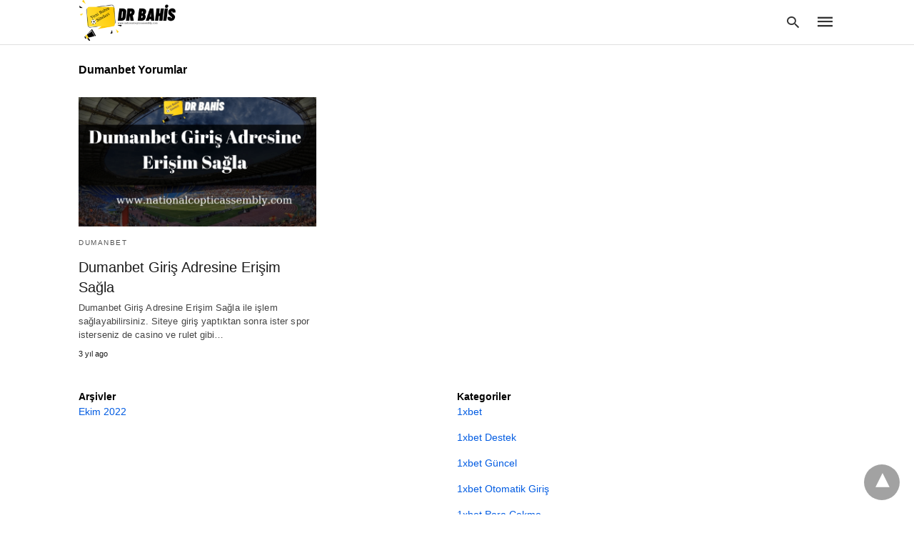

--- FILE ---
content_type: text/html; charset=UTF-8
request_url: https://www.nationalcopticassembly.com/tag/dumanbet-yorumlar/
body_size: 112397
content:
<!doctype html> <html amp lang="tr"> <head><script custom-element="amp-form" src="https://cdn.ampproject.org/v0/amp-form-latest.js" async></script> <meta charset="utf-8"> <link rel="preconnect" href="//cdn.ampproject.org"> <meta name="viewport" content="width=device-width">  <link rel="canonical" href="https://www.nationalcopticassembly.com/tag/dumanbet-yorumlar/" /> <meta property="og:locale" content="tr_TR" /> <meta property="og:type" content="article" /> <meta property="og:title" content="Dumanbet Yorumlar arşivleri - Yeni Bahis Siteleri" /> <meta property="og:url" content="https://www.nationalcopticassembly.com/tag/dumanbet-yorumlar/" /> <meta property="og:site_name" content="Yeni Bahis Siteleri" /> <meta name="twitter:card" content="summary_large_image" /> <script type="application/ld+json" class="yoast-schema-graph">{"@context":"https://schema.org","@graph":[{"@type":"CollectionPage","@id":"https://www.nationalcopticassembly.com/tag/dumanbet-yorumlar/","url":"https://www.nationalcopticassembly.com/tag/dumanbet-yorumlar/","name":"Dumanbet Yorumlar arşivleri - Yeni Bahis Siteleri","isPartOf":{"@id":"https://www.nationalcopticassembly.com/#website"},"primaryImageOfPage":{"@id":"https://www.nationalcopticassembly.com/tag/dumanbet-yorumlar/#primaryimage"},"image":{"@id":"https://www.nationalcopticassembly.com/tag/dumanbet-yorumlar/#primaryimage"},"thumbnailUrl":"https://www.nationalcopticassembly.com/wp-content/uploads/2022/10/Dumanbet-Giris-Adresine-Erisim-Sagla.png","breadcrumb":{"@id":"https://www.nationalcopticassembly.com/tag/dumanbet-yorumlar/#breadcrumb"},"inLanguage":"tr"},{"@type":"ImageObject","inLanguage":"tr","@id":"https://www.nationalcopticassembly.com/tag/dumanbet-yorumlar/#primaryimage","url":"https://www.nationalcopticassembly.com/wp-content/uploads/2022/10/Dumanbet-Giris-Adresine-Erisim-Sagla.png","contentUrl":"https://www.nationalcopticassembly.com/wp-content/uploads/2022/10/Dumanbet-Giris-Adresine-Erisim-Sagla.png","width":1800,"height":1200},{"@type":"BreadcrumbList","@id":"https://www.nationalcopticassembly.com/tag/dumanbet-yorumlar/#breadcrumb","itemListElement":[{"@type":"ListItem","position":1,"name":"Anasayfa","item":"https://www.nationalcopticassembly.com/"},{"@type":"ListItem","position":2,"name":"Dumanbet Yorumlar"}]},{"@type":"WebSite","@id":"https://www.nationalcopticassembly.com/#website","url":"https://www.nationalcopticassembly.com/","name":"Yeni Bahis Siteleri","description":"Yasal iddaa - En Popüler Bahis Siteleri Listesi","potentialAction":[{"@type":"SearchAction","target":{"@type":"EntryPoint","urlTemplate":"https://www.nationalcopticassembly.com/?s={search_term_string}"},"query-input":{"@type":"PropertyValueSpecification","valueRequired":true,"valueName":"search_term_string"}}],"inLanguage":"tr"}]}</script>  <title>Dumanbet Yorumlar arşivleri - Yeni Bahis Siteleri</title> <meta name="generator" content="AMP for WP 1.1.11" /> <link rel="preload" as="font" href="https://www.nationalcopticassembly.com/wp-content/plugins/accelerated-mobile-pages/templates/design-manager/swift/fonts/icomoon.ttf" type="font/ttf" crossorigin> <link rel="preload" as="script" href="https://cdn.ampproject.org/v0.js"> <link rel="preload" href="https://www.nationalcopticassembly.com/wp-content/uploads/2022/10/Dumanbet-Giris-Adresine-Erisim-Sagla.png" as="image"> <script custom-element="amp-bind" src="https://cdn.ampproject.org/v0/amp-bind-latest.js" async></script>  <script src="https://cdn.ampproject.org/v0.js" async></script> <style amp-boilerplate>body{-webkit-animation:-amp-start 8s steps(1,end) 0s 1 normal both;-moz-animation:-amp-start 8s steps(1,end) 0s 1 normal both;-ms-animation:-amp-start 8s steps(1,end) 0s 1 normal both;animation:-amp-start 8s steps(1,end) 0s 1 normal both}@-webkit-keyframes -amp-start{from{visibility:hidden}to{visibility:visible}}@-moz-keyframes -amp-start{from{visibility:hidden}to{visibility:visible}}@-ms-keyframes -amp-start{from{visibility:hidden}to{visibility:visible}}@-o-keyframes -amp-start{from{visibility:hidden}to{visibility:visible}}@keyframes -amp-start{from{visibility:hidden}to{visibility:visible}}</style><noscript><style amp-boilerplate>body{-webkit-animation:none;-moz-animation:none;-ms-animation:none;animation:none}</style></noscript> <style amp-custom> body{font-family:'Poppins', sans-serif;font-size:16px;line-height:1.25}ol, ul{list-style-position:inside}p, ol, ul, figure{margin:0 0 1em;padding:0}a, a:active, a:visited{text-decoration:none;color:#005be2}body a:hover{color:#005be2}#ampforwp-jp-relatedposts{padding-top:1em;margin:1em 0;position:relative;clear:both}#ampforwp-jp-relatedposts h3.jp-relatedposts-headline{margin:0 0 1em;display:inline-block;float:left;font-size:9pt;font-weight:700;font-family:inherit}#ampforwp-jp-relatedposts .jp-relatedposts-items-visual{margin-right:-20px}#ampforwp-jp-relatedposts .jp-relatedposts-items{clear:left}#ampforwp-jp-relatedposts .jp-relatedposts-items-visual .jp-relatedposts-post{padding-right:20px;-moz-opacity:.8;opacity:.8}#ampforwp-jp-relatedposts .jp-relatedposts-items .jp-relatedposts-post{float:left;width:33%;margin:0 0 1em;box-sizing:border-box;-moz-box-sizing:border-box;-webkit-box-sizing:border-box}#ampforwp-jp-relatedposts .jp-relatedposts-items-visual h4.jp-relatedposts-post-title{text-transform:none;font-family:inherit;display:block;max-width:100%}#ampforwp-jp-relatedposts .jp-relatedposts-items p,#ampforwp-jp-relatedposts .jp-relatedposts-items time,#ampforwp-jp-relatedposts .jp-relatedposts-items-visual h4.jp-relatedposts-post-title{font-size:14px;line-height:20px;margin:0}#ampforwp-jp-relatedposts .jp-relatedposts-items .jp-relatedposts-post .jp-relatedposts-post-title a{font-size:inherit;font-weight:400;text-decoration:none;-moz-opacity:1;opacity:1}pre{white-space:pre-wrap}.left{float:left}.right{float:right}.hidden, .hide, .logo .hide{display:none}.screen-reader-text{border:0;clip:rect(1px, 1px, 1px, 1px);clip-path:inset(50%);height:1px;margin:-1px;overflow:hidden;padding:0;position:absolute;width:1px;word-wrap:normal}.clearfix{clear:both}blockquote{background:#f1f1f1;margin:10px 0 20px 0;padding:15px}blockquote p:last-child{margin-bottom:0}.amp-wp-unknown-size img{object-fit:contain}.amp-wp-enforced-sizes{max-width:100%}html,body,div,span,object,iframe,h1,h2,h3,h4,h5,h6,p,blockquote,pre,abbr,address,cite,code,del,dfn,em,img,ins,kbd,q,samp,small,strong,sub,sup,var,b,i,dl,dt,dd,ol,ul,li,fieldset,form,label,legend,table,caption,tbody,tfoot,thead,tr,th,td,article,aside,canvas,details,figcaption,figure,footer,header,hgroup,menu,nav,section,summary,time,mark,audio,video{margin:0;padding:0;border:0;outline:0;font-size:100%;vertical-align:baseline;background:transparent}body{line-height:1}article,aside,details,figcaption,figure,footer,header,hgroup,menu,nav,section{display:block}nav ul{list-style:none}blockquote,q{quotes:none}blockquote:before,blockquote:after,q:before,q:after{content:none}a{margin:0;padding:0;font-size:100%;vertical-align:baseline;background:transparent}table{border-collapse:collapse;border-spacing:0}hr{display:block;height:1px;border:0;border-top:1px solid #ccc;margin:1em 0;padding:0}input,select{vertical-align:middle}*,*:after,*:before{box-sizing:border-box;-ms-box-sizing:border-box;-o-box-sizing:border-box}.alignright{float:right;margin-left:10px}.alignleft{float:left;margin-right:10px}.aligncenter{display:block;margin-left:auto;margin-right:auto;text-align:center}amp-iframe{max-width:100%;margin-bottom:20px}amp-wistia-player{margin:5px 0px}.wp-caption{padding:0}figcaption,.wp-caption-text{font-size:12px;line-height:1.5em;margin:0;padding:.66em 10px .75em;text-align:center}amp-carousel > amp-img > img{object-fit:contain}.amp-carousel-container{position:relative;width:100%;height:100%}.amp-carousel-img img{object-fit:contain}amp-instagram{box-sizing:initial}figure.aligncenter amp-img{margin:0 auto}.rr span,.loop-date,.fbp-cnt .amp-author,.display-name,.author-name{color:#191919}.fsp-cnt .loop-category li{padding:8px 0px}.fbp-cnt h2.loop-title{padding:8px 0px}.cntr{max-width:1100px;margin:0 auto;width:100%;padding:0px 20px}@font-face{font-family:'icomoon';font-display:swap;font-style:normal;font-weight:normal;src:local('icomoon'), local('icomoon'), url('https://www.nationalcopticassembly.com/wp-content/plugins/accelerated-mobile-pages/templates/design-manager/swift/fonts/icomoon.ttf')}header .cntr{max-width:1100px;margin:0 auto}.h_m{position:fixed;z-index:999;top:0px;width:100vw;display:inline-block;background:rgba(255,255,255,1);border-bottom:1px solid;border-color:rgba(0,0,0,0.12);padding:0 0 0 0;margin:0 0 0 0}.content-wrapper{margin-top:60px}.h_m_w{width:100%;clear:both;display:inline-flex;height:60px}.icon-src:before{content:"\e8b6";font-family:'icomoon';font-size:23px}.isc:after{content:"\e8cc";font-family:'icomoon';font-size:20px}.h-ic a:after, .h-ic a:before{color:rgba(51,51,51,1)}.h-ic{margin:0px 10px;align-self:center}.amp-logo a{line-height:0;display:inline-block;margin:0;font-size:17px;font-weight:700;text-transform:uppercase;display:inline-block;color:rgba(51,51,51,1)}.logo h1{margin:0;font-size:17px;font-weight:700;text-transform:uppercase;display:inline-block}.h-srch a{line-height:1;display:block}.amp-logo amp-img{margin:0 auto}@media(max-width:480px){.h-sing{font-size:13px}}.h-logo{order:-1;align-self:center;z-index:2}.h-nav{order:0;align-self:center;margin:0px 0px 0px 10px}.h-srch a:after{position:relative;left:5px}.h-3{order:1;display:inline-flex;flex-grow:1;justify-content:flex-end}.h-ic:first-child{margin-left:0}.lb-t{position:fixed;top:-50px;width:100%;width:100%;opacity:0;transition:opacity .5s ease-in-out;overflow:hidden;z-index:9;background:rgba(20,20,22,0.9)}.lb-t img{margin:auto;position:absolute;top:0;left:0;right:0;bottom:0;max-height:0%;max-width:0%;border:3px solid white;box-shadow:0px 0px 8px rgba(0,0,0,.3);box-sizing:border-box;transition:.5s ease-in-out}a.lb-x{display:block;width:50px;height:50px;box-sizing:border-box;background:tranparent;color:black;text-decoration:none;position:absolute;top:-80px;right:0;transition:.5s ease-in-out}a.lb-x:after{content:"\e5cd";font-family:'icomoon';font-size:30px;line-height:0;display:block;text-indent:1px;color:rgba(255,255,255,0.8)}.lb-t:target{opacity:1;top:0;bottom:0;left:0;z-index:2}.lb-t:target img{max-height:100%;max-width:100%}.lb-t:target a.lb-x{top:25px}.lb img{cursor:pointer}.lb-btn form{position:absolute;top:200px;left:0;right:0;margin:0 auto;text-align:center}.lb-btn .s{padding:10px}.lb-btn .icon-search{padding:10px;cursor:pointer}.amp-search-wrapper{width:80%;margin:0 auto;position:relative}.overlay-search:before{content:"\e8b6";font-family:'icomoon';font-size:24px;position:absolute;right:0;cursor:pointer;top:4px;color:rgba(255,255,255,0.8)}.amp-search-wrapper .icon-search{cursor:pointer;background:transparent;border:none;display:inline-block;width:30px;height:30px;opacity:0;position:absolute;z-index:100;right:0;top:0}.lb-btn .s{padding:10px;background:transparent;border:none;border-bottom:1px solid #504c4c;width:100%;color:rgba(255,255,255,0.8)}.m-ctr{background:rgba(20,20,22,0.9)}.tg, .fsc{display:none}.fsc{width:100%;height:-webkit-fill-available;position:absolute;cursor:pointer;top:0;left:0;z-index:9}.tg:checked + .hamb-mnu > .m-ctr{margin-left:0;border-right:1px solid}.tg:checked + .hamb-mnu > .m-ctr .c-btn{position:fixed;right:5px;top:5px;background:rgba(20,20,22,0.9);border-radius:50px}.m-ctr{margin-left:-100%;float:left}.tg:checked + .hamb-mnu > .fsc{display:block;background:rgba(0,0,0,.9);height:100vh}.t-btn, .c-btn{cursor:pointer}.t-btn:after{content:"\e5d2";font-family:"icomoon";font-size:28px;display:inline-block;color:rgba(51,51,51,1)}.c-btn:after{content:"\e5cd";font-family:"icomoon";font-size:20px;color:rgba(255,255,255,0.8);line-height:0;display:block;text-indent:1px}.c-btn{float:right;padding:15px 5px}header[style] label.c-btn, header[style] .lb-t:target a.lb-x{margin-top:30px}.m-ctr{transition:margin 0.3s ease-in-out}.m-ctr{width:90%;height:100%;position:absolute;z-index:99;padding:2% 0% 100vh 0%}.m-menu{display:inline-block;width:100%;padding:2px 20px 10px 20px}.m-scrl{overflow-y:scroll;display:inline-block;width:100%;max-height:94vh}.m-menu .amp-menu .toggle:after{content:"\e313";font-family:'icomoon';font-size:25px;display:inline-block;top:1px;padding:5px;transform:rotate(270deg);right:0;left:auto;cursor:pointer;border-radius:35px;color:rgba(255,255,255,0.8)}.m-menu .amp-menu li.menu-item-has-children:after{display:none}.m-menu .amp-menu li ul{font-size:14px}.m-menu .amp-menu{list-style-type:none;padding:0}.m-menu .amp-menu > li a{color:rgba(255,255,255,0.8);padding:12px 7px;margin-bottom:0;display:inline-block}.menu-btn{margin-top:30px;text-align:center}.menu-btn a{color:#fff;border:2px solid #ccc;padding:15px 30px;display:inline-block}.amp-menu li.menu-item-has-children>ul>li{width:100%}.m-menu .amp-menu li.menu-item-has-children>ul>li{padding-left:0;border-bottom:1px solid;margin:0px 10px}.m-menu .link-menu .toggle{width:100%;height:100%;position:absolute;top:0px;right:0;cursor:pointer}.m-menu .amp-menu .sub-menu li:last-child{border:none}.m-menu .amp-menu a{padding:7px 15px}.m-menu > li{font-size:17px}.amp-menu .toggle:after{position:absolute}.m-menu .toggle{float:right}.m-menu input{display:none}.m-menu .amp-menu [id^=drop]:checked + label + ul{display:block}.m-menu .amp-menu [id^=drop]:checked + .toggle:after{transform:rotate(360deg)}.hamb-mnu ::-webkit-scrollbar{display:none}.hmp{margin-top:34px;display:inline-block;width:100%}.fbp{width:100%;display:flex;flex-wrap:wrap;margin:15px 15px 20px 15px}.fbp-img a{display:block;line-height:0}.fbp-c{flex:1 0 100%}.fbp-img{flex-basis:calc(65%);margin-right:30px}.fbp-cnt{flex-basis:calc(31%)}.fbp-cnt .loop-category{margin-bottom:12px}.fsp-cnt .loop-category{margin-bottom:7px}.fsp-cnt .loop-category li{font-weight:500}.fbp-cnt h2{margin:0px;font-size:32px;line-height:38px;font-weight:700}.fbp-cnt h2 a{color:#191919}.fbp-cnt .amp-author, .fsp-cnt .amp-author{padding-left:6px}.fbp:hover .author-name a{text-decoration:underline}.fbp-cnt .author-details a{color:#808080}.fbp-cnt .author-details a:hover{color:#005be2}.loop-wrapper{display:flex;flex-wrap:wrap;margin:-15px}.loop-category li{display:inline-block;list-style-type:none;margin-right:10px;font-size:10px;font-weight:600;letter-spacing:1.5px}.loop-category li a{color:#555;text-transform:uppercase}.loop-category li:hover a{color:#005be2}.fbp-cnt p, .fsp-cnt p{color:#444;font-size:13px;line-height:1.5;letter-spacing:0.10px;word-break:break-word}.fbp:hover h2 a, .fsp:hover h2 a{color:#005be2}.fsp h2 a, .fsp h3 a{color:#191919}.fsp{margin:15px;flex-basis:calc(33.33% - 30px)}.fsp-img{margin-bottom:10px}.fsp h2, .fsp h3{margin:0px 0px 5px 0px;font-size:20px;line-height:1.4;font-weight:500}.at-dt,.pt-dt{font-size:11px;color:#757575;margin:12px 0px 9px 0px;display:inline-flex}.arch-tlt{margin:30px 0px 30px;display:inline-block;width:100%}.amp-archive-title, .amp-loop-label{font-weight:600}.amp-archive-desc, .amp-archive-image{font-size:14px;margin:8px 0px 0px 0px;color:#333;line-height:20px}.author-img amp-img{border-radius:50%;margin:0px 12px 10px 0px;display:block;width:50px}.author-img{float:left}.amp-sub-archives{margin:10px 0px 0px 10px}.amp-sub-archives ul li{list-style-type:none;display:inline-block;font-size:12px;margin-right:10px;font-weight:500}.amp-sub-archives ul li a{color:#005be2}.loop-pagination{margin:20px 0px 20px 0px}.right a, .left a{background:#005be2;padding:8px 22px 12px 25px;color:#fff;line-height:1;border-radius:46px;font-size:14px;display:inline-block}.right a:hover, .left a:hover{color:#fff}.right a:after{content:"\00BB";display:inline-block;padding-left:6px;font-size:20px;line-height:20px;height:20px;position:relative;top:1px}.left a:before{content:"\00AB";display:inline-block;padding-right:6px;font-size:20px;line-height:20px;height:20px;position:relative;top:1px}.cntn-wrp.srch p{margin:30px 0px 30px 0px}.cntn-wrp.srch{font-size:18px;color:#000;line-height:1.7;word-wrap:break-word;font-family:'Poppins', sans-serif}@media(max-width:1110px){.amppb-fluid .col{max-width:95%}.sf-img .wp-caption-text{width:100%;padding:10px 40px}.fbp-img{flex-basis:calc(64%)}.fbp-img amp-img img{width:100%}.fbp-cnt h2{font-size:28px;line-height:34px}}@media(max-width:768px){.fbp-img{flex-basis:calc(100%);margin-right:0}.hmp{margin:0}.fbp-cnt{float:none;width:100%;margin-left:0px;margin-top:10px;display:inline-block}.fbp-cnt .loop-category{margin-bottom:5px}.fbp{margin:15px}.fbp-cnt p{margin-top:8px}.fsp{flex-basis:calc(100% - 30px)}.fsp-img{width:40%;float:left;margin-right:20px}.fsp-cnt{width:54%;float:left}.at-dt,.pt-dt{margin:10px 0px 0px 0px}.hmp .loop-wrapper{margin-top:0}.arch-tlt{margin:20px 0px}.amp-loop-label{font-size:16px}.loop-wrapper h2{font-size:24px;font-weight:600}}@media(max-width:480px){.cntr.b-w{padding:0px}.at-dt,.pt-dt{margin:7px 0px 0px 0px}.right, .left{float:none;text-align:center}.right{margin-bottom:30px}.fsp-img{width:100%;float:none;margin-right:0px}.fsp-cnt{width:100%;float:none;padding:0px 15px 0px 14px}.fsp{border:none;padding:0}.fbp-cnt{margin:0;padding:12px}.tg:checked + .hamb-mnu > .m-ctr .c-btn{position:fixed;right:5px;top:35px}}@media(max-width:425px){.hmp .loop-wrapper{margin:0}.hmp .fbp{margin:0px 0px 15px 0px}.hmp .fsp{flex-basis:calc(100% - 0px);margin:15px 0px}.amp-archive-title, .amp-loop-label{padding:0 20px}.amp-sub-archives{margin:10px 0px 0px 30px}.author-img{padding-left:20px}.amp-archive-desc{padding:0px 20px}.loop-pagination{margin:15px 0px 15px 0px}}@media(max-width:375px){.fbp-cnt p, .fsp-cnt p{line-height:19px;letter-spacing:0}}@media(max-width:320px){.right a, .left a{padding:10px 30px 14px}}.m-srch #amp-search-submit{cursor:pointer;background:transparent;border:none;display:inline-block;width:30px;height:30px;opacity:0;position:absolute;z-index:100;right:0;top:0}.m-srch .amp-search-wrapper{border:1px solid rgba(255,255,255,0.8);background:rgba(255,255,255,0.8);width:100%;border-radius:60px}.m-srch .s{padding:10px 15px;border:none;width:100%;color:rgba(20,20,22,0.9);background:rgba(255,255,255,0.8);border-radius:60px}.m-srch{border-top:1px solid;padding:20px}.m-srch .overlay-search:before{color:rgba(20,20,22,0.9);padding-right:10px;top:6px}.cp-rgt{font-size:11px;line-height:1.2;color:rgba(255,255,255,0.8);padding:20px;text-align:center;border-top:1px solid}.cp-rgt a{color:rgba(255,255,255,0.8);border-bottom:1px solid rgba(255,255,255,0.8);margin-left:10px}.cp-rgt .view-non-amp{display:none}a.btt:hover{cursor:pointer}.footer{margin-top:80px}.f-menu ul li .sub-menu{display:none}.f-menu ul li{display:inline-block;margin-right:20px}.f-menu ul li a{padding:0;color:#575656}.f-menu ul > li:hover a{color:#005be2}.f-menu{font-size:14px;line-height:1.4;margin-bottom:30px}.rr{font-size:12px;color:rgba(136,136,136,1)}.rr span{margin:0 10px 0 0px}.f-menu ul li.menu-item-has-children:hover > ul{display:none}.f-menu ul li.menu-item-has-children:after{display:none}.f-w{display:inline-flex;width:100%;flex-wrap:wrap;margin:15px -15px 0px}.f-w-f2{text-align:center;border-top:1px solid rgba(238,238,238,1);padding:50px 0 50px 0}.w-bl{margin-left:0;display:flex;flex-direction:column;position:relative;flex:1 0 22%;margin:0 15px 30px;line-height:1.5;font-size:14px}.w-bl h4{font-size:12px;font-weight:500;margin-bottom:20px;text-transform:uppercase;letter-spacing:1px;padding-bottom:4px}.w-bl ul li{list-style-type:none;margin-bottom:15px}.w-bl ul li:last-child{margin-bottom:0}.w-bl ul li a{text-decoration:none}.w-bl .menu li .sub-menu, .w-bl .lb-x{display:none}.w-bl .menu li .sub-menu, .w-bl .lb-x{display:none}.w-bl table{border-collapse:collapse;margin:0 0 1.5em;width:100%}.w-bl tr{border-bottom:1px solid #eee}.w-bl th, .w-bl td{text-align:center}.w-bl td{padding:0.4em}.w-bl th:first-child, .w-bl td:first-child{padding-left:0}.w-bl thead th{border-bottom:2px solid #bbb;padding-bottom:0.5em;padding:0.4em}.w-bl .calendar_wrap caption{font-size:14px;margin-bottom:10px}.w-bl form{display:inline-flex;flex-wrap:wrap;align-items:center}.w-bl .search-submit{text-indent:-9999px;padding:0;margin:0;background:transparent;line-height:0;display:inline-block;opacity:0}.w-bl .search-button:after{content:"\e8b6";font-family:'icomoon';font-size:23px;display:inline-block;cursor:pointer}.w-bl .search-field{border:1px solid #ccc;padding:6px 10px}.f-menu{font-size:14px;line-height:1.4;margin-bottom:30px}.f-menu ul li{display:inline-block;margin-right:20px}.f-menu .sub-menu{display:none}.rr{font-size:13px;color:rgba(136,136,136,1)}@media(max-width:768px){.footer{margin-top:60px}.w-bl{flex:1 0 22%}.f-menu ul li{margin-bottom:10px}}@media(max-width:480px){.footer{margin-top:50px}.f-w-f2{padding:25px 0px}.f-w{display:block;margin:15px 0px 0px}.w-bl{margin-bottom:40px}.w-bl{flex:100%}.w-bl ul li{margin-bottom:11px}.f-menu ul li{display:inline-block;line-height:1.8;margin-right:13px}.f-menu .amp-menu > li a{padding:0;font-size:12px;color:#7a7a7a}.rr{margin-top:15px;font-size:11px}}@media(max-width:425px){.footer{margin-top:35px}.w-bl h4{margin-bottom:15px}}.content-wrapper a, .breadcrumb ul li a, .srp ul li, .rr a{transition:all 0.3s ease-in-out 0s}[class^="icon-"], [class*=" icon-"]{font-family:'icomoon';speak:none;font-style:normal;font-weight:normal;font-variant:normal;text-transform:none;line-height:1;-webkit-font-smoothing:antialiased;-moz-osx-font-smoothing:grayscale}@media (min-width:768px){.wp-block-columns{display:flex}.wp-block-column{max-width:50%;margin:0px 10px}}amp-facebook-like{max-height:28px;top:6px;margin-right:10px}.ampforwp-blocks-gallery-caption{font-size:16px}.m-s-i li a.s_telegram:after{content:"\e93f"}.cntn-wrp h1, .cntn-wrp h2, .cntn-wrp h3, .cntn-wrp h4, .cntn-wrp h5, h6{margin-bottom:5px}.cntn-wrp h1{font-size:32px}.cntn-wrp h2{font-size:27px}.cntn-wrp h3{font-size:24px}.cntn-wrp h4{font-size:20px}.cntn-wrp h5{font-size:17px}.cntn-wrp h6{font-size:15px}figure.amp-featured-image{margin:10px 0}@supports (-webkit-touch-callout:none){.header .tg + .hamb-mnu, .header .tg:checked + .hamb-mnu{position:initial}}.amp-wp-content table, .cntn-wrp.artl-cnt table{height:auto}amp-img.amp-wp-enforced-sizes[layout=intrinsic] > img, .amp-wp-unknown-size > img{object-fit:contain}.rtl amp-carousel{direction:ltr}.rtl .amp-menu .toggle:after{left:0;right:unset}.sharedaddy li{display:none}sub{vertical-align:sub;font-size:small}sup{vertical-align:super;font-size:small}@media only screen and (max-width:480px){svg{max-width:250px;max-height:250px}}h2.amp-post-title{word-break:break-word;word-wrap:break-word}h2.amp-wp-sub-title{word-break:break-word;word-wrap:break-word}h2.amp-wp-sub-title{font-size:20px;line-height:1.4em;margin-top:0px;color:#a0a0a0}h2.amp-wp-sub-title.center{text-align:center}@media (min-width:768px){.artl-cnt .wp-block-column{max-width:100%}}h1,h2,h3,h4,h5,h6,.amp-wp-title{font-family:1}.btt{position:fixed;bottom:20px;right:20px;background:rgba(71, 71, 71, 0.5);color:#fff;border-radius:100%;width:50px;height:50px;text-decoration:none}.btt:hover{color:#fff;background:#474747}.btt:before{content:'\25be';display:block;font-size:35px;font-weight:600;color:#fff;transform:rotate(180deg);text-align:center;line-height:1.5}.has-text-align-left{text-align:left}.has-text-align-right{text-align:right}.has-text-align-center{text-align:center}.collapsible-captions amp-img img{object-fit:contain}.web-stories-list__story-poster amp-img{width:100%;height:100%}amp-web-push-widget button.amp-subscribe{display:inline-flex;align-items:center;border-radius:5px;border:0;box-sizing:border-box;margin:0;padding:10px 15px;cursor:pointer;outline:none;font-size:15px;font-weight:500;background:#4A90E2;margin-top:7px;color:white;box-shadow:0 1px 1px 0 rgba(0, 0, 0, 0.5);-webkit-tap-highlight-color:rgba(0, 0, 0, 0)}.amp-logo amp-img{width:183px}.amp-menu input{display:none}.amp-menu li.menu-item-has-children ul{display:none}.amp-menu li{position:relative;display:block}.amp-menu > li a{display:block}.icon-widgets:before{content:"\e1bd"}.icon-search:before{content:"\e8b6"}.icon-shopping-cart:after{content:"\e8cc"}</style> </head> <body data-amp-auto-lightbox-disable class="body archives_body archive-345 amp-archive post 1.1.11"> <div id="backtotop"></div><header class="header-3 h_m h_m_1" > <input type="checkbox" id="offcanvas-menu" on="change:AMP.setState({ offcanvas_menu: (event.checked ? true : false) })" [checked] = "offcanvas_menu" class="tg" /> <div class="hamb-mnu"> <aside class="m-ctr"> <div class="m-scrl"> <div class="menu-heading clearfix"> <label for="offcanvas-menu" class="c-btn"></label> </div> <div class="m-srch"> <form role="search" method="get" class="amp-search" target="_top" action="https://www.nationalcopticassembly.com"> <div class="amp-search-wrapper"> <label aria-label="Type your query" class="screen-reader-text" for="s">Type your search query and hit enter: </label> <input type="text" placeholder="AMP" value="" name="" class="hidden"/> <label aria-label="search text" for="search-text-50"></label> <input id="search-text-50" type="text" placeholder="Type Here" value="" name="s" class="s" /> <label aria-label="Submit amp search" for="amp-search-submit" > <input type="submit" class="icon-search" value="Search" /> </label> <div class="overlay-search"> </div> </div> </form> </div> <div class="cp-rgt"> <span>All Rights Reserved</span> </div> </div> </aside> <label for="offcanvas-menu" class="fsc"></label> <div class="cntr"> <div class="head-3 h_m_w"> <div class="h-logo"> <div class="amp-logo"> <a href="https://www.nationalcopticassembly.com" title="Yeni Bahis Siteleri" > <amp-img data-hero src="https://www.nationalcopticassembly.com/wp-content/uploads/2022/09/Yeni-Bahis-Siteleri.png" width="300" height="100" alt="Yeni Bahis Siteleri" class="amp-logo" layout="responsive"></amp-img></a> </div> </div> <div class="h-3"> <div class="h-srch h-ic"> <a class="lb icon-src" href="#search"></a> <div class="lb-btn"> <div class="lb-t" id="search"> <form role="search" method="get" class="amp-search" target="_top" action="https://www.nationalcopticassembly.com"> <div class="amp-search-wrapper"> <label aria-label="Type your query" class="screen-reader-text" for="s">Type your search query and hit enter: </label> <input type="text" placeholder="AMP" value="" name="" class="hidden"/> <label aria-label="search text" for="search-text-31"></label> <input id="search-text-31" type="text" placeholder="Type Here" value="" name="s" class="s" /> <label aria-label="Submit amp search" for="amp-search-submit" > <input type="submit" class="icon-search" value="Search" /> </label> <div class="overlay-search"> </div> </div> </form> <a class="lb-x" href="#"></a> </div> </div> </div> <div class="h-nav"> <label for="offcanvas-menu" class="t-btn"></label> </div> </div> </div> </div> </div> </header> <div class="content-wrapper"> <div class="cntr archive"> <div class="arch-tlt"> <h1 class="amp-archive-title">Dumanbet Yorumlar</h1> </div> <div class="arch-dsgn"> <div class="arch-psts"> <div class='loop-wrapper'><div class="fsp"> <div class="fsp-img"> <div class="loop-img image-container"><a href="https://www.nationalcopticassembly.com/dumanbet-giris-adresine-erisim-sagla/" title="Dumanbet Giriş Adresine Erişim Sağla"><amp-img data-hero src="https://www.nationalcopticassembly.com/wp-content/uploads/2022/10/Dumanbet-Giris-Adresine-Erisim-Sagla-346x188.png" width="346" height="188" layout=responsive class="" alt="Dumanbet Giriş Adresine Erişim Sağla"><amp-img fallback data-hero src="https://nationalcopticassembly.com/wp-content/plugins/accelerated-mobile-pages/images/SD-default-image.png" width="346" height="188" layout=responsive class="" alt="Dumanbet Giriş Adresine Erişim Sağla"></amp-img></amp-img></a></div> </div> <div class="fsp-cnt"> <ul class="loop-category"><li class="amp-cat-334"><a href="https://www.nationalcopticassembly.com/category/dumanbet/">Dumanbet</a></li></ul> <h2 class='loop-title' ><a href="https://www.nationalcopticassembly.com/dumanbet-giris-adresine-erisim-sagla/">Dumanbet Giriş Adresine Erişim Sağla</a></h2> <p class="loop-excerpt">Dumanbet Giriş Adresine Erişim Sağla ile işlem sağlayabilirsiniz. Siteye giriş yaptıktan sonra ister spor isterseniz de casino ve rulet gibi&hellip;</p> <div class="pt-dt"> <div class="loop-date">3 yıl ago</div> </div> </div> </div> </div> <div class="loop-pagination"> <div class="clearfix"></div> </div> </div> </div> </div> <div class="amp-wp-content widget-wrapper"> <div class="cntr"> <div class="amp_widget_above_the_footer f-w"> <div class="w-bl"><div class="wp-block-group is-layout-flow wp-block-group-is-layout-flow"><h2 class="wp-block-heading">Arşivler</h2><ul class="wp-block-archives-list wp-block-archives"> <li><a href="https://www.nationalcopticassembly.com/2022/10/">Ekim 2022</a></li> </ul></div></div><div class="w-bl"><div class="wp-block-group is-layout-flow wp-block-group-is-layout-flow"><h2 class="wp-block-heading">Kategoriler</h2><ul class="wp-block-categories-list wp-block-categories"> <li class="cat-item cat-item-843"><a href="https://www.nationalcopticassembly.com/category/1xbet/">1xbet</a> </li> <li class="cat-item cat-item-847"><a href="https://www.nationalcopticassembly.com/category/1xbet-destek/">1xbet Destek</a> </li> <li class="cat-item cat-item-848"><a href="https://www.nationalcopticassembly.com/category/1xbet-guncel/">1xbet Güncel</a> </li> <li class="cat-item cat-item-844"><a href="https://www.nationalcopticassembly.com/category/1xbet-otomatik-giris/">1xbet Otomatik Giriş</a> </li> <li class="cat-item cat-item-845"><a href="https://www.nationalcopticassembly.com/category/1xbet-para-cekme/">1xbet Para Çekme</a> </li> <li class="cat-item cat-item-846"><a href="https://www.nationalcopticassembly.com/category/1xbet-sorunsuz-giris/">1xbet Sorunsuz Giriş</a> </li> <li class="cat-item cat-item-470"><a href="https://www.nationalcopticassembly.com/category/aresbet/">Aresbet</a> </li> <li class="cat-item cat-item-476"><a href="https://www.nationalcopticassembly.com/category/aresbet-apk/">Aresbet APK</a> </li> <li class="cat-item cat-item-473"><a href="https://www.nationalcopticassembly.com/category/aresbet-destek/">Aresbet Destek</a> </li> <li class="cat-item cat-item-471"><a href="https://www.nationalcopticassembly.com/category/aresbet-guncel/">Aresbet Güncel</a> </li> <li class="cat-item cat-item-474"><a href="https://www.nationalcopticassembly.com/category/aresbet-para-cekme/">Aresbet Para Çekme</a> </li> <li class="cat-item cat-item-475"><a href="https://www.nationalcopticassembly.com/category/aresbet-sikayet/">Aresbet Şikayet</a> </li> <li class="cat-item cat-item-472"><a href="https://www.nationalcopticassembly.com/category/aresbet-yorumlar/">Aresbet Yorumlar</a> </li> <li class="cat-item cat-item-78"><a href="https://www.nationalcopticassembly.com/category/bahis-siteleri/">Bahis Siteleri</a> </li> <li class="cat-item cat-item-1386"><a href="https://www.nationalcopticassembly.com/category/bahis-sitelerinde-rulet-oyunlari/">Bahis Sitelerinde Rulet Oyunları</a> </li> <li class="cat-item cat-item-893"><a href="https://www.nationalcopticassembly.com/category/bahsegel/">Bahsegel</a> </li> <li class="cat-item cat-item-894"><a href="https://www.nationalcopticassembly.com/category/bahsegel-canli-destek/">Bahsegel Canlı Destek</a> </li> <li class="cat-item cat-item-896"><a href="https://www.nationalcopticassembly.com/category/bahsegel-guncel/">Bahsegel Güncel</a> </li> <li class="cat-item cat-item-895"><a href="https://www.nationalcopticassembly.com/category/bahsegel-mobil/">Bahsegel Mobil</a> </li> <li class="cat-item cat-item-899"><a href="https://www.nationalcopticassembly.com/category/bahsegel-para-cekme/">Bahsegel Para Çekme</a> </li> <li class="cat-item cat-item-897"><a href="https://www.nationalcopticassembly.com/category/bahsegel-yeni/">Bahsegel Yeni</a> </li> <li class="cat-item cat-item-898"><a href="https://www.nationalcopticassembly.com/category/bahsegel-yeni-giris/">Bahsegel Yeni Giriş</a> </li> <li class="cat-item cat-item-1250"><a href="https://www.nationalcopticassembly.com/category/bet-siteleri/">Bet Siteleri</a> </li> <li class="cat-item cat-item-1277"><a href="https://www.nationalcopticassembly.com/category/bet-siteleri-destek/">Bet Siteleri Destek</a> </li> <li class="cat-item cat-item-1276"><a href="https://www.nationalcopticassembly.com/category/bet-siteleri-giris/">Bet Siteleri Giriş</a> </li> <li class="cat-item cat-item-1278"><a href="https://www.nationalcopticassembly.com/category/bet-siteleri-guncel/">Bet Siteleri Güncel</a> </li> <li class="cat-item cat-item-1280"><a href="https://www.nationalcopticassembly.com/category/bet-siteleri-para-cekme/">Bet Siteleri Para Çekme</a> </li> <li class="cat-item cat-item-1282"><a href="https://www.nationalcopticassembly.com/category/bet-siteleri-sikayet/">Bet Siteleri Şikayet</a> </li> <li class="cat-item cat-item-1279"><a href="https://www.nationalcopticassembly.com/category/bet-siteleri-yeni-giris/">Bet Siteleri Yeni Giriş</a> </li> <li class="cat-item cat-item-1281"><a href="https://www.nationalcopticassembly.com/category/bet-siteleri-yorumlar/">Bet Siteleri Yorumlar</a> </li> <li class="cat-item cat-item-2"><a href="https://www.nationalcopticassembly.com/category/betboo/">Betboo</a> </li> <li class="cat-item cat-item-3"><a href="https://www.nationalcopticassembly.com/category/betboo-bahis/">Betboo Bahis</a> </li> <li class="cat-item cat-item-5"><a href="https://www.nationalcopticassembly.com/category/betboo-destek/">Betboo Destek</a> </li> <li class="cat-item cat-item-4"><a href="https://www.nationalcopticassembly.com/category/betboo-giris/">Betboo Giriş</a> </li> <li class="cat-item cat-item-7"><a href="https://www.nationalcopticassembly.com/category/betboo-guncel/">Betboo Güncel</a> </li> <li class="cat-item cat-item-8"><a href="https://www.nationalcopticassembly.com/category/betboo-para-cekme/">Betboo Para Çekme</a> </li> <li class="cat-item cat-item-6"><a href="https://www.nationalcopticassembly.com/category/betboo-yeni/">Betboo Yeni</a> </li> <li class="cat-item cat-item-910"><a href="https://www.nationalcopticassembly.com/category/betcup/">Betcup</a> </li> <li class="cat-item cat-item-913"><a href="https://www.nationalcopticassembly.com/category/betcup-destek/">Betcup Destek</a> </li> <li class="cat-item cat-item-915"><a href="https://www.nationalcopticassembly.com/category/betcup-giris/">Betcup Giriş</a> </li> <li class="cat-item cat-item-916"><a href="https://www.nationalcopticassembly.com/category/betcup-guncel/">Betcup Güncel</a> </li> <li class="cat-item cat-item-912"><a href="https://www.nationalcopticassembly.com/category/betcup-mobil-giris/">Betcup Mobil Giriş</a> </li> <li class="cat-item cat-item-914"><a href="https://www.nationalcopticassembly.com/category/betcup-yorumlar/">Betcup Yorumlar</a> </li> <li class="cat-item cat-item-829"><a href="https://www.nationalcopticassembly.com/category/betebet/">Betebet</a> </li> <li class="cat-item cat-item-830"><a href="https://www.nationalcopticassembly.com/category/betebet-bahis/">Betebet Bahis</a> </li> <li class="cat-item cat-item-832"><a href="https://www.nationalcopticassembly.com/category/betebet-destek/">Betebet Destek</a> </li> <li class="cat-item cat-item-831"><a href="https://www.nationalcopticassembly.com/category/betebet-giris/">Betebet Giriş</a> </li> <li class="cat-item cat-item-833"><a href="https://www.nationalcopticassembly.com/category/betebet-yeni/">Betebet Yeni</a> </li> <li class="cat-item cat-item-834"><a href="https://www.nationalcopticassembly.com/category/betebet-yeni-giris/">Betebet Yeni Giriş</a> </li> <li class="cat-item cat-item-454"><a href="https://www.nationalcopticassembly.com/category/betexper/">Betexper</a> </li> <li class="cat-item cat-item-455"><a href="https://www.nationalcopticassembly.com/category/betexper-bahis/">Betexper Bahis</a> </li> <li class="cat-item cat-item-459"><a href="https://www.nationalcopticassembly.com/category/betexper-guncel/">Betexper Güncel</a> </li> <li class="cat-item cat-item-456"><a href="https://www.nationalcopticassembly.com/category/betexper-guvenilir-mi/">Betexper Güvenilir Mi</a> </li> <li class="cat-item cat-item-457"><a href="https://www.nationalcopticassembly.com/category/betexper-para-cekme/">Betexper Para Çekme</a> </li> <li class="cat-item cat-item-460"><a href="https://www.nationalcopticassembly.com/category/betexper-yeni-giris/">Betexper Yeni Giriş</a> </li> <li class="cat-item cat-item-458"><a href="https://www.nationalcopticassembly.com/category/betexper-yorumlar/">Betexper Yorumlar</a> </li> <li class="cat-item cat-item-504"><a href="https://www.nationalcopticassembly.com/category/betgaranti/">Betgaranti</a> </li> <li class="cat-item cat-item-505"><a href="https://www.nationalcopticassembly.com/category/betgaranti-bahis/">Betgaranti Bahis</a> </li> <li class="cat-item cat-item-509"><a href="https://www.nationalcopticassembly.com/category/betgaranti-canli-destek/">Betgaranti Canlı Destek</a> </li> <li class="cat-item cat-item-507"><a href="https://www.nationalcopticassembly.com/category/betgaranti-destek/">Betgaranti Destek</a> </li> <li class="cat-item cat-item-506"><a href="https://www.nationalcopticassembly.com/category/betgaranti-giris/">Betgaranti Giriş</a> </li> <li class="cat-item cat-item-510"><a href="https://www.nationalcopticassembly.com/category/betgaranti-sikayet/">Betgaranti Şikayet</a> </li> <li class="cat-item cat-item-508"><a href="https://www.nationalcopticassembly.com/category/betgaranti-yorumlar/">Betgaranti Yorumlar</a> </li> <li class="cat-item cat-item-925"><a href="https://www.nationalcopticassembly.com/category/betist/">Betist</a> </li> <li class="cat-item cat-item-926"><a href="https://www.nationalcopticassembly.com/category/betist-destek/">Betist Destek</a> </li> <li class="cat-item cat-item-929"><a href="https://www.nationalcopticassembly.com/category/betist-guncel/">Betist Güncel</a> </li> <li class="cat-item cat-item-928"><a href="https://www.nationalcopticassembly.com/category/betist-sikayet/">Betist Şikayet</a> </li> <li class="cat-item cat-item-931"><a href="https://www.nationalcopticassembly.com/category/betist-sorunsuz-giris/">Betist Sorunsuz Giriş</a> </li> <li class="cat-item cat-item-930"><a href="https://www.nationalcopticassembly.com/category/betist-yeni-giris/">Betist Yeni Giriş</a> </li> <li class="cat-item cat-item-927"><a href="https://www.nationalcopticassembly.com/category/betist-yorumlar/">Betist Yorumlar</a> </li> <li class="cat-item cat-item-942"><a href="https://www.nationalcopticassembly.com/category/betkanyon/">Betkanyon</a> </li> <li class="cat-item cat-item-943"><a href="https://www.nationalcopticassembly.com/category/betkanyon-bahis/">Betkanyon Bahis</a> </li> <li class="cat-item cat-item-945"><a href="https://www.nationalcopticassembly.com/category/betkanyon-destek/">Betkanyon Destek</a> </li> <li class="cat-item cat-item-944"><a href="https://www.nationalcopticassembly.com/category/betkanyon-giris/">Betkanyon Giriş</a> </li> <li class="cat-item cat-item-946"><a href="https://www.nationalcopticassembly.com/category/betkanyon-para-cekme/">Betkanyon Para Çekme</a> </li> <li class="cat-item cat-item-948"><a href="https://www.nationalcopticassembly.com/category/betkanyon-sikayet/">Betkanyon Şikayet</a> </li> <li class="cat-item cat-item-947"><a href="https://www.nationalcopticassembly.com/category/betkanyon-yorumlar/">Betkanyon Yorumlar</a> </li> <li class="cat-item cat-item-960"><a href="https://www.nationalcopticassembly.com/category/betnano/">Betnano</a> </li> <li class="cat-item cat-item-963"><a href="https://www.nationalcopticassembly.com/category/betnano-giris/">Betnano Giriş</a> </li> <li class="cat-item cat-item-961"><a href="https://www.nationalcopticassembly.com/category/betnano-para-cekme/">Betnano Para Çekme</a> </li> <li class="cat-item cat-item-966"><a href="https://www.nationalcopticassembly.com/category/betnano-sikayet/">Betnano Şikayet</a> </li> <li class="cat-item cat-item-964"><a href="https://www.nationalcopticassembly.com/category/betnano-yeni/">Betnano Yeni</a> </li> <li class="cat-item cat-item-965"><a href="https://www.nationalcopticassembly.com/category/betnano-yeni-giris/">Betnano Yeni Giriş</a> </li> <li class="cat-item cat-item-962"><a href="https://www.nationalcopticassembly.com/category/betnano-yorumlar/">Betnano Yorumlar</a> </li> <li class="cat-item cat-item-876"><a href="https://www.nationalcopticassembly.com/category/betonbet/">Betonbet</a> </li> <li class="cat-item cat-item-877"><a href="https://www.nationalcopticassembly.com/category/betonbet-bahis/">Betonbet Bahis</a> </li> <li class="cat-item cat-item-881"><a href="https://www.nationalcopticassembly.com/category/betonbet-giris/">Betonbet Giriş</a> </li> <li class="cat-item cat-item-878"><a href="https://www.nationalcopticassembly.com/category/betonbet-guncel/">Betonbet Güncel</a> </li> <li class="cat-item cat-item-879"><a href="https://www.nationalcopticassembly.com/category/betonbet-para-cekme/">Betonbet Para Çekme</a> </li> <li class="cat-item cat-item-882"><a href="https://www.nationalcopticassembly.com/category/betonbet-yeni-giris/">Betonbet Yeni Giriş</a> </li> <li class="cat-item cat-item-880"><a href="https://www.nationalcopticassembly.com/category/betonbet-yorumlar/">Betonbet Yorumlar</a> </li> <li class="cat-item cat-item-859"><a href="https://www.nationalcopticassembly.com/category/betpark/">Betpark</a> </li> <li class="cat-item cat-item-860"><a href="https://www.nationalcopticassembly.com/category/betpark-bahis/">Betpark Bahis</a> </li> <li class="cat-item cat-item-865"><a href="https://www.nationalcopticassembly.com/category/betpark-destek/">Betpark Destek</a> </li> <li class="cat-item cat-item-861"><a href="https://www.nationalcopticassembly.com/category/betpark-giris/">Betpark Giriş</a> </li> <li class="cat-item cat-item-864"><a href="https://www.nationalcopticassembly.com/category/betpark-guncel/">Betpark Güncel</a> </li> <li class="cat-item cat-item-862"><a href="https://www.nationalcopticassembly.com/category/betpark-para-cekme/">Betpark Para Çekme</a> </li> <li class="cat-item cat-item-863"><a href="https://www.nationalcopticassembly.com/category/betpark-yorumlar/">Betpark Yorumlar</a> </li> <li class="cat-item cat-item-979"><a href="https://www.nationalcopticassembly.com/category/betpas/">Betpas</a> </li> <li class="cat-item cat-item-984"><a href="https://www.nationalcopticassembly.com/category/betpas-giris/">Betpas Giriş</a> </li> <li class="cat-item cat-item-982"><a href="https://www.nationalcopticassembly.com/category/betpas-guncel/">Betpas Güncel</a> </li> <li class="cat-item cat-item-981"><a href="https://www.nationalcopticassembly.com/category/betpas-telegram/">Betpas Telegram</a> </li> <li class="cat-item cat-item-980"><a href="https://www.nationalcopticassembly.com/category/betpas-twitter/">Betpas Twitter</a> </li> <li class="cat-item cat-item-983"><a href="https://www.nationalcopticassembly.com/category/betpas-yorumlar/">Betpas Yorumlar</a> </li> <li class="cat-item cat-item-1054"><a href="https://www.nationalcopticassembly.com/category/betper/">Betper</a> </li> <li class="cat-item cat-item-1055"><a href="https://www.nationalcopticassembly.com/category/betper-bahis/">Betper Bahis</a> </li> <li class="cat-item cat-item-1057"><a href="https://www.nationalcopticassembly.com/category/betper-destek/">Betper Destek</a> </li> <li class="cat-item cat-item-1056"><a href="https://www.nationalcopticassembly.com/category/betper-giris/">Betper Giriş</a> </li> <li class="cat-item cat-item-1059"><a href="https://www.nationalcopticassembly.com/category/betper-guvenilir-mi/">Betper Güvenilir Mi</a> </li> <li class="cat-item cat-item-1058"><a href="https://www.nationalcopticassembly.com/category/betper-yeni-giris/">Betper Yeni Giriş</a> </li> <li class="cat-item cat-item-486"><a href="https://www.nationalcopticassembly.com/category/betroad/">Betroad</a> </li> <li class="cat-item cat-item-487"><a href="https://www.nationalcopticassembly.com/category/betroad-bahis/">Betroad Bahis</a> </li> <li class="cat-item cat-item-489"><a href="https://www.nationalcopticassembly.com/category/betroad-destek/">Betroad Destek</a> </li> <li class="cat-item cat-item-488"><a href="https://www.nationalcopticassembly.com/category/betroad-giris/">Betroad Giriş</a> </li> <li class="cat-item cat-item-492"><a href="https://www.nationalcopticassembly.com/category/betroad-guncel/">Betroad Güncel</a> </li> <li class="cat-item cat-item-490"><a href="https://www.nationalcopticassembly.com/category/betroad-twitter/">Betroad Twitter</a> </li> <li class="cat-item cat-item-491"><a href="https://www.nationalcopticassembly.com/category/betroad-yorumlar/">Betroad Yorumlar</a> </li> <li class="cat-item cat-item-761"><a href="https://www.nationalcopticassembly.com/category/bets10/">Bets10</a> </li> <li class="cat-item cat-item-762"><a href="https://www.nationalcopticassembly.com/category/bets10-guncel-giris/">Bets10 Güncel Giriş</a> </li> <li class="cat-item cat-item-766"><a href="https://www.nationalcopticassembly.com/category/bets10-mobil-giris/">Bets10 Mobil Giriş</a> </li> <li class="cat-item cat-item-764"><a href="https://www.nationalcopticassembly.com/category/bets10-otomatik-giris/">Bets10 Otomatik Giriş</a> </li> <li class="cat-item cat-item-763"><a href="https://www.nationalcopticassembly.com/category/bets10-sorunsuz-giris/">Bets10 Sorunsuz Giriş</a> </li> <li class="cat-item cat-item-765"><a href="https://www.nationalcopticassembly.com/category/bets10-yeni-giris/">Bets10 Yeni Giriş</a> </li> <li class="cat-item cat-item-520"><a href="https://www.nationalcopticassembly.com/category/betsat/">Betsat</a> </li> <li class="cat-item cat-item-521"><a href="https://www.nationalcopticassembly.com/category/betsat-bahis/">Betsat Bahis</a> </li> <li class="cat-item cat-item-523"><a href="https://www.nationalcopticassembly.com/category/betsat-destek/">Betsat Destek</a> </li> <li class="cat-item cat-item-522"><a href="https://www.nationalcopticassembly.com/category/betsat-giris/">Betsat Giriş</a> </li> <li class="cat-item cat-item-524"><a href="https://www.nationalcopticassembly.com/category/betsat-guncel/">Betsat Güncel</a> </li> <li class="cat-item cat-item-525"><a href="https://www.nationalcopticassembly.com/category/betsat-para-cekme/">Betsat Para Çekme</a> </li> <li class="cat-item cat-item-527"><a href="https://www.nationalcopticassembly.com/category/betsat-tv/">Betsat TV</a> </li> <li class="cat-item cat-item-526"><a href="https://www.nationalcopticassembly.com/category/betsat-yorumlar/">Betsat Yorumlar</a> </li> <li class="cat-item cat-item-18"><a href="https://www.nationalcopticassembly.com/category/betvole/">Betvole</a> </li> <li class="cat-item cat-item-19"><a href="https://www.nationalcopticassembly.com/category/betvole-canli-destek/">Betvole Canlı Destek</a> </li> <li class="cat-item cat-item-20"><a href="https://www.nationalcopticassembly.com/category/betvole-guncel/">Betvole Güncel</a> </li> <li class="cat-item cat-item-21"><a href="https://www.nationalcopticassembly.com/category/betvole-para-cekme/">Betvole Para Çekme</a> </li> <li class="cat-item cat-item-23"><a href="https://www.nationalcopticassembly.com/category/betvole-yeni-giris/">Betvole Yeni Giriş</a> </li> <li class="cat-item cat-item-22"><a href="https://www.nationalcopticassembly.com/category/betvole-yorumlar/">Betvole Yorumlar</a> </li> <li class="cat-item cat-item-743"><a href="https://www.nationalcopticassembly.com/category/bilyoner/">Bilyoner</a> </li> <li class="cat-item cat-item-744"><a href="https://www.nationalcopticassembly.com/category/bilyoner-bahis/">Bilyoner Bahis</a> </li> <li class="cat-item cat-item-747"><a href="https://www.nationalcopticassembly.com/category/bilyoner-guncel/">Bilyoner Güncel</a> </li> <li class="cat-item cat-item-746"><a href="https://www.nationalcopticassembly.com/category/bilyoner-mobil-giris/">Bilyoner Mobil Giriş</a> </li> <li class="cat-item cat-item-748"><a href="https://www.nationalcopticassembly.com/category/bilyoner-para-cekme/">Bilyoner Para Çekme</a> </li> <li class="cat-item cat-item-745"><a href="https://www.nationalcopticassembly.com/category/bilyoner-yorumlar/">Bilyoner Yorumlar</a> </li> <li class="cat-item cat-item-33"><a href="https://www.nationalcopticassembly.com/category/birebin/">Birebin</a> </li> <li class="cat-item cat-item-34"><a href="https://www.nationalcopticassembly.com/category/birebin-bahis/">Birebin Bahis</a> </li> <li class="cat-item cat-item-35"><a href="https://www.nationalcopticassembly.com/category/birebin-guncel/">Birebin Güncel</a> </li> <li class="cat-item cat-item-36"><a href="https://www.nationalcopticassembly.com/category/birebin-para-cekme/">Birebin Para Çekme</a> </li> <li class="cat-item cat-item-38"><a href="https://www.nationalcopticassembly.com/category/birebin-sikayet/">Birebin Şikayet</a> </li> <li class="cat-item cat-item-37"><a href="https://www.nationalcopticassembly.com/category/birebin-yorumlar/">Birebin Yorumlar</a> </li> <li class="cat-item cat-item-1283"><a href="https://www.nationalcopticassembly.com/category/bol-kazancli-bahis-siteleri/">Bol Kazançlı Bahis Siteleri</a> </li> <li class="cat-item cat-item-1271"><a href="https://www.nationalcopticassembly.com/category/bol-kazancli-casino-siteleri/">Bol Kazançlı Casino Siteleri</a> </li> <li class="cat-item cat-item-95"><a href="https://www.nationalcopticassembly.com/category/bonus-veren-bahis-siteleri/">Bonus Veren Bahis Siteleri</a> </li> <li class="cat-item cat-item-1251"><a href="https://www.nationalcopticassembly.com/category/bonus-veren-bet-siteleri/">Bonus Veren Bet Siteleri</a> </li> <li class="cat-item cat-item-1239"><a href="https://www.nationalcopticassembly.com/category/bonus-veren-casino-siteleri/">Bonus Veren Casino Siteleri</a> </li> <li class="cat-item cat-item-97"><a href="https://www.nationalcopticassembly.com/category/bonus-veren-siteler/">Bonus Veren Siteler</a> </li> <li class="cat-item cat-item-100"><a href="https://www.nationalcopticassembly.com/category/canli-bahis-siteleri/">Canlı Bahis Siteleri</a> </li> <li class="cat-item cat-item-1233"><a href="https://www.nationalcopticassembly.com/category/canli-casino-siteleri/">Canlı Casino Siteleri</a> </li> <li class="cat-item cat-item-104"><a href="https://www.nationalcopticassembly.com/category/canli-iddaa-siteleri/">Canlı İddaa Siteleri</a> </li> <li class="cat-item cat-item-192"><a href="https://www.nationalcopticassembly.com/category/casino-metropol/">Casino Metropol</a> </li> <li class="cat-item cat-item-194"><a href="https://www.nationalcopticassembly.com/category/casino-metropol-guncel/">Casino Metropol Güncel</a> </li> <li class="cat-item cat-item-193"><a href="https://www.nationalcopticassembly.com/category/casino-metropol-mobil/">Casino Metropol Mobil</a> </li> <li class="cat-item cat-item-196"><a href="https://www.nationalcopticassembly.com/category/casino-metropol-para-cekme/">Casino Metropol Para Çekme</a> </li> <li class="cat-item cat-item-198"><a href="https://www.nationalcopticassembly.com/category/casino-metropol-sikayet/">Casino Metropol Şikayet</a> </li> <li class="cat-item cat-item-195"><a href="https://www.nationalcopticassembly.com/category/casino-metropol-yeni/">Casino Metropol Yeni</a> </li> <li class="cat-item cat-item-197"><a href="https://www.nationalcopticassembly.com/category/casino-metropol-yorumlar/">Casino Metropol Yorumlar</a> </li> <li class="cat-item cat-item-1232"><a href="https://www.nationalcopticassembly.com/category/casino-siteleri/">Casino Siteleri</a> </li> <li class="cat-item cat-item-1293"><a href="https://www.nationalcopticassembly.com/category/casino-siteleri-oyun-secenekleri/">Casino Siteleri Oyun Seçenekleri</a> </li> <li class="cat-item cat-item-1267"><a href="https://www.nationalcopticassembly.com/category/casino-slot-oyunlari/">Casino Slot Oyunları</a> </li> <li class="cat-item cat-item-1268"><a href="https://www.nationalcopticassembly.com/category/casino-slot-siteleri/">Casino Slot Siteleri</a> </li> <li class="cat-item cat-item-256"><a href="https://www.nationalcopticassembly.com/category/casinomaxi/">Casinomaxi</a> </li> <li class="cat-item cat-item-257"><a href="https://www.nationalcopticassembly.com/category/casinomaxi-bahis/">Casinomaxi Bahis</a> </li> <li class="cat-item cat-item-259"><a href="https://www.nationalcopticassembly.com/category/casinomaxi-destek/">Casinomaxi Destek</a> </li> <li class="cat-item cat-item-258"><a href="https://www.nationalcopticassembly.com/category/casinomaxi-giris/">Casinomaxi Giriş</a> </li> <li class="cat-item cat-item-260"><a href="https://www.nationalcopticassembly.com/category/casinomaxi-guncel/">Casinomaxi Güncel</a> </li> <li class="cat-item cat-item-261"><a href="https://www.nationalcopticassembly.com/category/casinomaxi-para-cekme/">Casinomaxi Para Çekme</a> </li> <li class="cat-item cat-item-262"><a href="https://www.nationalcopticassembly.com/category/casinomaxi-yorumlar/">Casinomaxi Yorumlar</a> </li> <li class="cat-item cat-item-1227"><a href="https://www.nationalcopticassembly.com/category/cok-kazandiran-bahis-siteleri/">Çok Kazandıran Bahis Siteleri</a> </li> <li class="cat-item cat-item-1286"><a href="https://www.nationalcopticassembly.com/category/cok-kazandiran-casino-siteleri/">Çok Kazandıran Casino Siteleri</a> </li> <li class="cat-item cat-item-1390"><a href="https://www.nationalcopticassembly.com/category/curacao-lisansli-bahis-siteleri/">Curacao Lisanslı Bahis Siteleri</a> </li> <li class="cat-item cat-item-96"><a href="https://www.nationalcopticassembly.com/category/deneme-bonusu-veren-bahis-siteleri/">Deneme Bonusu Veren Bahis Siteleri</a> </li> <li class="cat-item cat-item-1237"><a href="https://www.nationalcopticassembly.com/category/deneme-bonusu-veren-casino-siteleri/">Deneme Bonusu Veren Casino Siteleri</a> </li> <li class="cat-item cat-item-98"><a href="https://www.nationalcopticassembly.com/category/deneme-bonusu-veren-siteler/">Deneme Bonusu Veren Siteler</a> </li> <li class="cat-item cat-item-48"><a href="https://www.nationalcopticassembly.com/category/dinamobet/">Dinamobet</a> </li> <li class="cat-item cat-item-49"><a href="https://www.nationalcopticassembly.com/category/dinamobet-bahis/">Dinamobet Bahis</a> </li> <li class="cat-item cat-item-51"><a href="https://www.nationalcopticassembly.com/category/dinamobet-destek/">Dinamobet Destek</a> </li> <li class="cat-item cat-item-50"><a href="https://www.nationalcopticassembly.com/category/dinamobet-giris/">Dinamobet Giriş</a> </li> <li class="cat-item cat-item-52"><a href="https://www.nationalcopticassembly.com/category/dinamobet-guncel/">Dinamobet Güncel</a> </li> <li class="cat-item cat-item-53"><a href="https://www.nationalcopticassembly.com/category/dinamobet-para-cekme/">Dinamobet Para Çekme</a> </li> <li class="cat-item cat-item-54"><a href="https://www.nationalcopticassembly.com/category/dinamobet-yorumlar/">Dinamobet Yorumlar</a> </li> <li class="cat-item cat-item-320"><a href="https://www.nationalcopticassembly.com/category/discount-casino/">Discount Casino</a> </li> <li class="cat-item cat-item-324"><a href="https://www.nationalcopticassembly.com/category/discount-casino-giris/">Discount Casino Giriş</a> </li> <li class="cat-item cat-item-322"><a href="https://www.nationalcopticassembly.com/category/discount-casino-guncel/">Discount Casino Güncel</a> </li> <li class="cat-item cat-item-321"><a href="https://www.nationalcopticassembly.com/category/discount-casino-mobil/">Discount Casino Mobil</a> </li> <li class="cat-item cat-item-323"><a href="https://www.nationalcopticassembly.com/category/discount-casino-sorunsuz-giris/">Discount Casino Sorunsuz Giriş</a> </li> <li class="cat-item cat-item-325"><a href="https://www.nationalcopticassembly.com/category/discount-casino-yorumlar/">Discount Casino Yorumlar</a> </li> <li class="cat-item cat-item-334"><a href="https://www.nationalcopticassembly.com/category/dumanbet/">Dumanbet</a> </li> <li class="cat-item cat-item-335"><a href="https://www.nationalcopticassembly.com/category/dumanbet-bahis/">Dumanbet Bahis</a> </li> <li class="cat-item cat-item-337"><a href="https://www.nationalcopticassembly.com/category/dumanbet-destek/">Dumanbet Destek</a> </li> <li class="cat-item cat-item-336"><a href="https://www.nationalcopticassembly.com/category/dumanbet-giris/">Dumanbet Giriş</a> </li> <li class="cat-item cat-item-338"><a href="https://www.nationalcopticassembly.com/category/dumanbet-para-cekme/">Dumanbet Para Çekme</a> </li> <li class="cat-item cat-item-340"><a href="https://www.nationalcopticassembly.com/category/dumanbet-sikayet/">Dumanbet Şikayet</a> </li> <li class="cat-item cat-item-339"><a href="https://www.nationalcopticassembly.com/category/dumanbet-yorumlar/">Dumanbet Yorumlar</a> </li> <li class="cat-item cat-item-143"><a href="https://www.nationalcopticassembly.com/category/elexbet/">Elexbet</a> </li> <li class="cat-item cat-item-144"><a href="https://www.nationalcopticassembly.com/category/elexbet-bahis/">Elexbet Bahis</a> </li> <li class="cat-item cat-item-146"><a href="https://www.nationalcopticassembly.com/category/elexbet-destek/">Elexbet Destek</a> </li> <li class="cat-item cat-item-145"><a href="https://www.nationalcopticassembly.com/category/elexbet-giris/">Elexbet Giriş</a> </li> <li class="cat-item cat-item-148"><a href="https://www.nationalcopticassembly.com/category/elexbet-musteri-hizmetleri/">Elexbet Müşteri Hizmetleri</a> </li> <li class="cat-item cat-item-149"><a href="https://www.nationalcopticassembly.com/category/elexbet-para-cekme/">Elexbet Para Çekme</a> </li> <li class="cat-item cat-item-147"><a href="https://www.nationalcopticassembly.com/category/elexbet-yeni/">Elexbet Yeni</a> </li> <li class="cat-item cat-item-556"><a href="https://www.nationalcopticassembly.com/category/en-iyi-bahis-siteleri/">En İyi Bahis Siteleri </a> </li> <li class="cat-item cat-item-109"><a href="https://www.nationalcopticassembly.com/category/en-iyi-iddaa-siteleri/">En İyi İddaa Siteleri</a> </li> <li class="cat-item cat-item-1266"><a href="https://www.nationalcopticassembly.com/category/en-populer-slot-oyunlari/">En Popüler Slot Oyunları</a> </li> <li class="cat-item cat-item-83"><a href="https://www.nationalcopticassembly.com/category/en-yeni-bahis-siteleri/">En Yeni Bahis Siteleri</a> </li> <li class="cat-item cat-item-554"><a href="https://www.nationalcopticassembly.com/category/en-yeni-bahis-siteleri-2/">En Yeni Bahis Siteleri </a> </li> <li class="cat-item cat-item-1285"><a href="https://www.nationalcopticassembly.com/category/en-yeni-canli-casino-siteleri/">En Yeni Canlı Casino Siteleri</a> </li> <li class="cat-item cat-item-1236"><a href="https://www.nationalcopticassembly.com/category/en-yeni-casino-siteleri/">En Yeni Casino Siteleri</a> </li> <li class="cat-item cat-item-107"><a href="https://www.nationalcopticassembly.com/category/en-yeni-iddaa-siteleri/">En Yeni İddaa Siteleri</a> </li> <li class="cat-item cat-item-1068"><a href="https://www.nationalcopticassembly.com/category/goldenbahis/">Goldenbahis</a> </li> <li class="cat-item cat-item-1069"><a href="https://www.nationalcopticassembly.com/category/goldenbahis-giris/">Goldenbahis Giriş</a> </li> <li class="cat-item cat-item-1071"><a href="https://www.nationalcopticassembly.com/category/goldenbahis-guncel/">Goldenbahis Güncel</a> </li> <li class="cat-item cat-item-1070"><a href="https://www.nationalcopticassembly.com/category/goldenbahis-para-cekme/">Goldenbahis Para Çekme</a> </li> <li class="cat-item cat-item-1073"><a href="https://www.nationalcopticassembly.com/category/goldenbahis-sorunsuz-giris/">Goldenbahis Sorunsuz Giriş</a> </li> <li class="cat-item cat-item-1072"><a href="https://www.nationalcopticassembly.com/category/goldenbahis-yeni-giris/">Goldenbahis Yeni Giriş</a> </li> <li class="cat-item cat-item-240"><a href="https://www.nationalcopticassembly.com/category/grandbetting/">Grandbetting</a> </li> <li class="cat-item cat-item-241"><a href="https://www.nationalcopticassembly.com/category/grandbetting-destek/">Grandbetting Destek</a> </li> <li class="cat-item cat-item-242"><a href="https://www.nationalcopticassembly.com/category/grandbetting-guncel/">Grandbetting Güncel</a> </li> <li class="cat-item cat-item-243"><a href="https://www.nationalcopticassembly.com/category/grandbetting-para-cekme/">Grandbetting Para Çekme</a> </li> <li class="cat-item cat-item-245"><a href="https://www.nationalcopticassembly.com/category/grandbetting-yeni-giris/">Grandbetting Yeni Giriş</a> </li> <li class="cat-item cat-item-244"><a href="https://www.nationalcopticassembly.com/category/grandbetting-yorumlar/">Grandbetting Yorumlar</a> </li> <li class="cat-item cat-item-80"><a href="https://www.nationalcopticassembly.com/category/guncel-bahis-siteleri/">Güncel Bahis Siteleri</a> </li> <li class="cat-item cat-item-1249"><a href="https://www.nationalcopticassembly.com/category/guncel-bet-siteleri/">Güncel Bet Siteleri</a> </li> <li class="cat-item cat-item-1235"><a href="https://www.nationalcopticassembly.com/category/guncel-casino-siteleri/">Güncel Casino Siteleri</a> </li> <li class="cat-item cat-item-105"><a href="https://www.nationalcopticassembly.com/category/guncel-iddaa-siteleri/">Güncel İddaa Siteleri</a> </li> <li class="cat-item cat-item-81"><a href="https://www.nationalcopticassembly.com/category/guvenilir-bahis-siteleri/">Güvenilir Bahis Siteleri</a> </li> <li class="cat-item cat-item-1255"><a href="https://www.nationalcopticassembly.com/category/guvenilir-bet-siteleri/">Güvenilir Bet Siteleri</a> </li> <li class="cat-item cat-item-547"><a href="https://www.nationalcopticassembly.com/category/guvenilir-canli-bahis-siteleri/">Güvenilir Canlı Bahis Siteleri</a> </li> <li class="cat-item cat-item-1234"><a href="https://www.nationalcopticassembly.com/category/guvenilir-casino-siteleri/">Güvenilir Casino Siteleri</a> </li> <li class="cat-item cat-item-538"><a href="https://www.nationalcopticassembly.com/category/guvenilir-iddaa-siteleri/">Güvenilir İddaa Siteleri</a> </li> <li class="cat-item cat-item-1284"><a href="https://www.nationalcopticassembly.com/category/guvenli-hizmet-veren-bahis-siteleri/">Güvenli Hizmet Veren Bahis Siteleri</a> </li> <li class="cat-item cat-item-159"><a href="https://www.nationalcopticassembly.com/category/hepsibahis/">Hepsibahis</a> </li> <li class="cat-item cat-item-160"><a href="https://www.nationalcopticassembly.com/category/hepsibahis-giris/">Hepsibahis Giriş</a> </li> <li class="cat-item cat-item-164"><a href="https://www.nationalcopticassembly.com/category/hepsibahis-guncel/">Hepsibahis Güncel</a> </li> <li class="cat-item cat-item-163"><a href="https://www.nationalcopticassembly.com/category/hepsibahis-guvenilir-mi/">Hepsibahis Güvenilir Mi</a> </li> <li class="cat-item cat-item-161"><a href="https://www.nationalcopticassembly.com/category/hepsibahis-para-cekme/">Hepsibahis Para Çekme</a> </li> <li class="cat-item cat-item-162"><a href="https://www.nationalcopticassembly.com/category/hepsibahis-yorumlar/">Hepsibahis Yorumlar</a> </li> <li class="cat-item cat-item-63"><a href="https://www.nationalcopticassembly.com/category/holiganbet/">Holiganbet</a> </li> <li class="cat-item cat-item-64"><a href="https://www.nationalcopticassembly.com/category/holiganbet-bahis/">Holiganbet Bahis</a> </li> <li class="cat-item cat-item-66"><a href="https://www.nationalcopticassembly.com/category/holiganbet-destek/">Holiganbet Destek</a> </li> <li class="cat-item cat-item-65"><a href="https://www.nationalcopticassembly.com/category/holiganbet-giris/">Holiganbet Giriş</a> </li> <li class="cat-item cat-item-67"><a href="https://www.nationalcopticassembly.com/category/holiganbet-guncel/">Holiganbet Güncel</a> </li> <li class="cat-item cat-item-68"><a href="https://www.nationalcopticassembly.com/category/holiganbet-para-cekme/">Holiganbet Para Çekme</a> </li> <li class="cat-item cat-item-289"><a href="https://www.nationalcopticassembly.com/category/hovarda/">Hovarda</a> </li> <li class="cat-item cat-item-290"><a href="https://www.nationalcopticassembly.com/category/hovarda-bahis/">Hovarda Bahis</a> </li> <li class="cat-item cat-item-292"><a href="https://www.nationalcopticassembly.com/category/hovarda-destek/">Hovarda Destek</a> </li> <li class="cat-item cat-item-291"><a href="https://www.nationalcopticassembly.com/category/hovarda-giris/">Hovarda Giriş</a> </li> <li class="cat-item cat-item-293"><a href="https://www.nationalcopticassembly.com/category/hovarda-guncel/">Hovarda Güncel</a> </li> <li class="cat-item cat-item-295"><a href="https://www.nationalcopticassembly.com/category/hovarda-mobil/">Hovarda Mobil</a> </li> <li class="cat-item cat-item-294"><a href="https://www.nationalcopticassembly.com/category/hovarda-para-cekme/">Hovarda Para Çekme</a> </li> <li class="cat-item cat-item-778"><a href="https://www.nationalcopticassembly.com/category/iddaa/">İddaa</a> </li> <li class="cat-item cat-item-779"><a href="https://www.nationalcopticassembly.com/category/iddaa-bahis/">İddaa Bahis</a> </li> <li class="cat-item cat-item-783"><a href="https://www.nationalcopticassembly.com/category/iddaa-destek/">İddaa Destek</a> </li> <li class="cat-item cat-item-780"><a href="https://www.nationalcopticassembly.com/category/iddaa-guncel/">İddaa Güncel</a> </li> <li class="cat-item cat-item-781"><a href="https://www.nationalcopticassembly.com/category/iddaa-mobil-giris/">İddaa Mobil Giriş</a> </li> <li class="cat-item cat-item-782"><a href="https://www.nationalcopticassembly.com/category/iddaa-musteri-hizmetleri/">İddaa Müşteri Hizmetleri</a> </li> <li class="cat-item cat-item-103"><a href="https://www.nationalcopticassembly.com/category/iddaa-siteleri/">İddaa Siteleri</a> </li> <li class="cat-item cat-item-120"><a href="https://www.nationalcopticassembly.com/category/iddaa-siteleri-destek/">İddaa Siteleri Destek</a> </li> <li class="cat-item cat-item-121"><a href="https://www.nationalcopticassembly.com/category/iddaa-siteleri-giris/">İddaa Siteleri Giriş</a> </li> <li class="cat-item cat-item-124"><a href="https://www.nationalcopticassembly.com/category/iddaa-siteleri-guncel/">İddaa Siteleri Güncel</a> </li> <li class="cat-item cat-item-123"><a href="https://www.nationalcopticassembly.com/category/iddaa-siteleri-para-cekme/">İddaa Siteleri Para Çekme</a> </li> <li class="cat-item cat-item-122"><a href="https://www.nationalcopticassembly.com/category/iddaa-siteleri-yeni/">İddaa Siteleri Yeni</a> </li> <li class="cat-item cat-item-125"><a href="https://www.nationalcopticassembly.com/category/iddaa-siteleri-yeni-giris/">İddaa Siteleri Yeni Giriş</a> </li> <li class="cat-item cat-item-784"><a href="https://www.nationalcopticassembly.com/category/iddaa-yeni/">İddaa Yeni</a> </li> <li class="cat-item cat-item-129"><a href="https://www.nationalcopticassembly.com/category/ilbet/">İlbet</a> </li> <li class="cat-item cat-item-130"><a href="https://www.nationalcopticassembly.com/category/ilbet-bahis/">İlbet Bahis</a> </li> <li class="cat-item cat-item-131"><a href="https://www.nationalcopticassembly.com/category/ilbet-guncel/">İlbet Güncel</a> </li> <li class="cat-item cat-item-134"><a href="https://www.nationalcopticassembly.com/category/ilbet-guvenilir-mi/">İlbet Güvenilir Mi</a> </li> <li class="cat-item cat-item-132"><a href="https://www.nationalcopticassembly.com/category/ilbet-para-cekme/">İlbet Para Çekme</a> </li> <li class="cat-item cat-item-133"><a href="https://www.nationalcopticassembly.com/category/ilbet-yeni-giris/">İlbet Yeni Giriş</a> </li> <li class="cat-item cat-item-1217"><a href="https://www.nationalcopticassembly.com/category/illegal-bahis-siteleri/">İllegal Bahis Siteleri</a> </li> <li class="cat-item cat-item-1254"><a href="https://www.nationalcopticassembly.com/category/illegal-bet-siteleri/">İllegal Bet Siteleri</a> </li> <li class="cat-item cat-item-725"><a href="https://www.nationalcopticassembly.com/category/imajbet/">İmajbet</a> </li> <li class="cat-item cat-item-730"><a href="https://www.nationalcopticassembly.com/category/imajbet-destek/">İmajbet Destek</a> </li> <li class="cat-item cat-item-728"><a href="https://www.nationalcopticassembly.com/category/imajbet-giris/">İmajbet Giriş</a> </li> <li class="cat-item cat-item-729"><a href="https://www.nationalcopticassembly.com/category/imajbet-guncel/">İmajbet Güncel</a> </li> <li class="cat-item cat-item-726"><a href="https://www.nationalcopticassembly.com/category/imajbet-para-cekme/">İmajbet Para Çekme</a> </li> <li class="cat-item cat-item-731"><a href="https://www.nationalcopticassembly.com/category/imajbet-yeni/">İmajbet Yeni</a> </li> <li class="cat-item cat-item-727"><a href="https://www.nationalcopticassembly.com/category/imajbet-yorumlar/">İmajbet Yorumlar</a> </li> <li class="cat-item cat-item-305"><a href="https://www.nationalcopticassembly.com/category/interbahis/">İnterbahis</a> </li> <li class="cat-item cat-item-306"><a href="https://www.nationalcopticassembly.com/category/interbahis-canli-destek/">İnterbahis Canlı Destek</a> </li> <li class="cat-item cat-item-310"><a href="https://www.nationalcopticassembly.com/category/interbahis-guncel/">İnterbahis Güncel</a> </li> <li class="cat-item cat-item-309"><a href="https://www.nationalcopticassembly.com/category/interbahis-mobil-giris/">İnterbahis Mobil Giriş</a> </li> <li class="cat-item cat-item-308"><a href="https://www.nationalcopticassembly.com/category/interbahis-sorunsuz-giris/">İnterbahis Sorunsuz Giriş</a> </li> <li class="cat-item cat-item-307"><a href="https://www.nationalcopticassembly.com/category/interbahis-twitter/">İnterbahis Twitter</a> </li> <li class="cat-item cat-item-176"><a href="https://www.nationalcopticassembly.com/category/intobet/">İntobet</a> </li> <li class="cat-item cat-item-177"><a href="https://www.nationalcopticassembly.com/category/intobet-bahis/">İntobet Bahis</a> </li> <li class="cat-item cat-item-181"><a href="https://www.nationalcopticassembly.com/category/intobet-destek/">İntobet Destek</a> </li> <li class="cat-item cat-item-178"><a href="https://www.nationalcopticassembly.com/category/intobet-giris/">İntobet Giriş</a> </li> <li class="cat-item cat-item-182"><a href="https://www.nationalcopticassembly.com/category/intobet-guncel/">İntobet Güncel</a> </li> <li class="cat-item cat-item-179"><a href="https://www.nationalcopticassembly.com/category/intobet-para-cekme/">İntobet Para Çekme</a> </li> <li class="cat-item cat-item-180"><a href="https://www.nationalcopticassembly.com/category/intobet-yorumlar/">İntobet Yorumlar</a> </li> <li class="cat-item cat-item-555"><a href="https://www.nationalcopticassembly.com/category/iyi-bahis-siteleri/">İyi Bahis Siteleri </a> </li> <li class="cat-item cat-item-108"><a href="https://www.nationalcopticassembly.com/category/iyi-iddaa-siteleri/">İyi İddaa Siteleri</a> </li> <li class="cat-item cat-item-208"><a href="https://www.nationalcopticassembly.com/category/jetbahis/">Jetbahis</a> </li> <li class="cat-item cat-item-210"><a href="https://www.nationalcopticassembly.com/category/jetbahis-destek/">Jetbahis Destek</a> </li> <li class="cat-item cat-item-209"><a href="https://www.nationalcopticassembly.com/category/jetbahis-giris/">Jetbahis Giriş</a> </li> <li class="cat-item cat-item-211"><a href="https://www.nationalcopticassembly.com/category/jetbahis-guncel/">Jetbahis Güncel</a> </li> <li class="cat-item cat-item-212"><a href="https://www.nationalcopticassembly.com/category/jetbahis-para-cekme/">Jetbahis Para Çekme</a> </li> <li class="cat-item cat-item-213"><a href="https://www.nationalcopticassembly.com/category/jetbahis-yeni-giris/">Jetbahis Yeni Giriş</a> </li> <li class="cat-item cat-item-214"><a href="https://www.nationalcopticassembly.com/category/jetbahis-yorumlar/">Jetbahis Yorumlar</a> </li> <li class="cat-item cat-item-273"><a href="https://www.nationalcopticassembly.com/category/julibet/">Julibet</a> </li> <li class="cat-item cat-item-274"><a href="https://www.nationalcopticassembly.com/category/julibet-bahis/">Julibet Bahis</a> </li> <li class="cat-item cat-item-276"><a href="https://www.nationalcopticassembly.com/category/julibet-destek/">Julibet Destek</a> </li> <li class="cat-item cat-item-275"><a href="https://www.nationalcopticassembly.com/category/julibet-giris/">Julibet Giriş</a> </li> <li class="cat-item cat-item-279"><a href="https://www.nationalcopticassembly.com/category/julibet-guncel/">Julibet Güncel</a> </li> <li class="cat-item cat-item-280"><a href="https://www.nationalcopticassembly.com/category/julibet-mobil/">Julibet Mobil</a> </li> <li class="cat-item cat-item-277"><a href="https://www.nationalcopticassembly.com/category/julibet-para-cekme/">Julibet Para Çekme</a> </li> <li class="cat-item cat-item-278"><a href="https://www.nationalcopticassembly.com/category/julibet-yorumlar/">Julibet Yorumlar</a> </li> <li class="cat-item cat-item-1216"><a href="https://www.nationalcopticassembly.com/category/kacak-bahis-siteleri/">Kaçak Bahis Siteleri</a> </li> <li class="cat-item cat-item-1221"><a href="https://www.nationalcopticassembly.com/category/kacak-canli-bahis-siteleri/">Kaçak Canlı Bahis Siteleri</a> </li> <li class="cat-item cat-item-1225"><a href="https://www.nationalcopticassembly.com/category/kazandiran-bahis-siteleri/">Kazandıran Bahis Siteleri</a> </li> <li class="cat-item cat-item-1270"><a href="https://www.nationalcopticassembly.com/category/kazandiran-casino-siteleri/">Kazandıran Casino Siteleri</a> </li> <li class="cat-item cat-item-542"><a href="https://www.nationalcopticassembly.com/category/kazandiran-iddaa-siteleri/">Kazandıran İddaa Siteleri</a> </li> <li class="cat-item cat-item-223"><a href="https://www.nationalcopticassembly.com/category/klasbahis/">Klasbahis</a> </li> <li class="cat-item cat-item-225"><a href="https://www.nationalcopticassembly.com/category/klasbahis-destek/">Klasbahis Destek</a> </li> <li class="cat-item cat-item-224"><a href="https://www.nationalcopticassembly.com/category/klasbahis-guvenilir-mi/">Klasbahis Güvenilir Mi</a> </li> <li class="cat-item cat-item-229"><a href="https://www.nationalcopticassembly.com/category/klasbahis-musteri-hizmetleri/">Klasbahis Müşteri Hizmetleri</a> </li> <li class="cat-item cat-item-226"><a href="https://www.nationalcopticassembly.com/category/klasbahis-para-cekme/">Klasbahis Para Çekme</a> </li> <li class="cat-item cat-item-228"><a href="https://www.nationalcopticassembly.com/category/klasbahis-sikayet/">Klasbahis Şikayet</a> </li> <li class="cat-item cat-item-227"><a href="https://www.nationalcopticassembly.com/category/klasbahis-yorumlar/">Klasbahis Yorumlar</a> </li> <li class="cat-item cat-item-1010"><a href="https://www.nationalcopticassembly.com/category/kolaybet/">Kolaybet</a> </li> <li class="cat-item cat-item-1011"><a href="https://www.nationalcopticassembly.com/category/kolaybet-bahis/">Kolaybet Bahis</a> </li> <li class="cat-item cat-item-1012"><a href="https://www.nationalcopticassembly.com/category/kolaybet-destek/">Kolaybet Destek</a> </li> <li class="cat-item cat-item-1015"><a href="https://www.nationalcopticassembly.com/category/kolaybet-guncel/">Kolaybet Güncel</a> </li> <li class="cat-item cat-item-1013"><a href="https://www.nationalcopticassembly.com/category/kolaybet-yeni/">Kolaybet Yeni</a> </li> <li class="cat-item cat-item-1014"><a href="https://www.nationalcopticassembly.com/category/kolaybet-yeni-giris/">Kolaybet Yeni Giriş</a> </li> <li class="cat-item cat-item-552"><a href="https://www.nationalcopticassembly.com/category/legal-bahis-siteleri/">Legal Bahis Siteleri </a> </li> <li class="cat-item cat-item-1253"><a href="https://www.nationalcopticassembly.com/category/legal-bet-siteleri/">Legal Bet Siteleri</a> </li> <li class="cat-item cat-item-557"><a href="https://www.nationalcopticassembly.com/category/lisansli-bahis-siteleri/">Lisanslı Bahis Siteleri </a> </li> <li class="cat-item cat-item-1290"><a href="https://www.nationalcopticassembly.com/category/lisansli-casino-siteleri/">Lisanslı Casino Siteleri</a> </li> <li class="cat-item cat-item-558"><a href="https://www.nationalcopticassembly.com/category/malta-lisansli-bahis-siteleri/">Malta Lisanslı Bahis Siteleri </a> </li> <li class="cat-item cat-item-1024"><a href="https://www.nationalcopticassembly.com/category/mariobet/">Mariobet</a> </li> <li class="cat-item cat-item-1025"><a href="https://www.nationalcopticassembly.com/category/mariobet-bahis/">Mariobet Bahis</a> </li> <li class="cat-item cat-item-1026"><a href="https://www.nationalcopticassembly.com/category/mariobet-guncel/">Mariobet Güncel</a> </li> <li class="cat-item cat-item-1028"><a href="https://www.nationalcopticassembly.com/category/mariobet-para-cekme/">Mariobet Para Çekme</a> </li> <li class="cat-item cat-item-1027"><a href="https://www.nationalcopticassembly.com/category/mariobet-yeni/">Mariobet Yeni</a> </li> <li class="cat-item cat-item-1030"><a href="https://www.nationalcopticassembly.com/category/mariobet-yeni-giris/">Mariobet Yeni Giriş</a> </li> <li class="cat-item cat-item-1029"><a href="https://www.nationalcopticassembly.com/category/mariobet-yorumlar/">Mariobet Yorumlar</a> </li> <li class="cat-item cat-item-677"><a href="https://www.nationalcopticassembly.com/category/matbet/">Matbet</a> </li> <li class="cat-item cat-item-679"><a href="https://www.nationalcopticassembly.com/category/matbet-giris/">Matbet Giriş</a> </li> <li class="cat-item cat-item-678"><a href="https://www.nationalcopticassembly.com/category/matbet-guncel-giris/">Matbet Güncel Giriş</a> </li> <li class="cat-item cat-item-680"><a href="https://www.nationalcopticassembly.com/category/matbet-para-cekme/">Matbet Para Çekme</a> </li> <li class="cat-item cat-item-682"><a href="https://www.nationalcopticassembly.com/category/matbet-sikayet/">Matbet Şikayet</a> </li> <li class="cat-item cat-item-681"><a href="https://www.nationalcopticassembly.com/category/matbet-yorumlar/">Matbet Yorumlar</a> </li> <li class="cat-item cat-item-993"><a href="https://www.nationalcopticassembly.com/category/milanobet/">Milanobet</a> </li> <li class="cat-item cat-item-994"><a href="https://www.nationalcopticassembly.com/category/milanobet-bahis/">Milanobet Bahis</a> </li> <li class="cat-item cat-item-997"><a href="https://www.nationalcopticassembly.com/category/milanobet-destek/">Milanobet Destek</a> </li> <li class="cat-item cat-item-995"><a href="https://www.nationalcopticassembly.com/category/milanobet-giris/">Milanobet Giriş</a> </li> <li class="cat-item cat-item-996"><a href="https://www.nationalcopticassembly.com/category/milanobet-guvenilir-mi/">Milanobet Güvenilir Mi</a> </li> <li class="cat-item cat-item-998"><a href="https://www.nationalcopticassembly.com/category/milanobet-yorumlar/">Milanobet Yorumlar</a> </li> <li class="cat-item cat-item-644"><a href="https://www.nationalcopticassembly.com/category/misli/">Misli</a> </li> <li class="cat-item cat-item-645"><a href="https://www.nationalcopticassembly.com/category/misli-bahis/">Misli Bahis</a> </li> <li class="cat-item cat-item-647"><a href="https://www.nationalcopticassembly.com/category/misli-destek/">Misli Destek</a> </li> <li class="cat-item cat-item-646"><a href="https://www.nationalcopticassembly.com/category/misli-giris/">Misli Giriş</a> </li> <li class="cat-item cat-item-648"><a href="https://www.nationalcopticassembly.com/category/misli-guncel/">Misli Güncel</a> </li> <li class="cat-item cat-item-651"><a href="https://www.nationalcopticassembly.com/category/misli-mobil-giris/">Misli Mobil Giriş</a> </li> <li class="cat-item cat-item-649"><a href="https://www.nationalcopticassembly.com/category/misli-para-cekme/">Misli Para Çekme</a> </li> <li class="cat-item cat-item-650"><a href="https://www.nationalcopticassembly.com/category/misli-yorumlar/">Misli Yorumlar</a> </li> <li class="cat-item cat-item-811"><a href="https://www.nationalcopticassembly.com/category/mobilbahis/">Mobilbahis</a> </li> <li class="cat-item cat-item-812"><a href="https://www.nationalcopticassembly.com/category/mobilbahis-destek/">Mobilbahis Destek</a> </li> <li class="cat-item cat-item-814"><a href="https://www.nationalcopticassembly.com/category/mobilbahis-guncel/">Mobilbahis Güncel</a> </li> <li class="cat-item cat-item-815"><a href="https://www.nationalcopticassembly.com/category/mobilbahis-para-cekme/">Mobilbahis Para Çekme</a> </li> <li class="cat-item cat-item-816"><a href="https://www.nationalcopticassembly.com/category/mobilbahis-sikayet/">Mobilbahis Şikayet</a> </li> <li class="cat-item cat-item-813"><a href="https://www.nationalcopticassembly.com/category/mobilbahis-yorumlar/">Mobilbahis Yorumlar</a> </li> <li class="cat-item cat-item-351"><a href="https://www.nationalcopticassembly.com/category/modabet/">Modabet</a> </li> <li class="cat-item cat-item-356"><a href="https://www.nationalcopticassembly.com/category/modabet-destek/">Modabet Destek</a> </li> <li class="cat-item cat-item-353"><a href="https://www.nationalcopticassembly.com/category/modabet-guncel/">Modabet Güncel</a> </li> <li class="cat-item cat-item-357"><a href="https://www.nationalcopticassembly.com/category/modabet-musteri-hizmetleri/">Modabet Müşteri Hizmetleri</a> </li> <li class="cat-item cat-item-355"><a href="https://www.nationalcopticassembly.com/category/modabet-sikayet/">Modabet Şikayet</a> </li> <li class="cat-item cat-item-352"><a href="https://www.nationalcopticassembly.com/category/modabet-tv/">Modabet TV</a> </li> <li class="cat-item cat-item-354"><a href="https://www.nationalcopticassembly.com/category/modabet-yorumlar/">Modabet Yorumlar</a> </li> <li class="cat-item cat-item-369"><a href="https://www.nationalcopticassembly.com/category/mostbet/">Mostbet</a> </li> <li class="cat-item cat-item-371"><a href="https://www.nationalcopticassembly.com/category/mostbet-giris/">Mostbet Giriş</a> </li> <li class="cat-item cat-item-370"><a href="https://www.nationalcopticassembly.com/category/mostbet-guncel/">Mostbet Güncel</a> </li> <li class="cat-item cat-item-372"><a href="https://www.nationalcopticassembly.com/category/mostbet-para-cekme/">Mostbet Para Çekme</a> </li> <li class="cat-item cat-item-374"><a href="https://www.nationalcopticassembly.com/category/mostbet-sikayet/">Mostbet Şikayet</a> </li> <li class="cat-item cat-item-375"><a href="https://www.nationalcopticassembly.com/category/mostbet-yeni-giris/">Mostbet Yeni Giriş</a> </li> <li class="cat-item cat-item-373"><a href="https://www.nationalcopticassembly.com/category/mostbet-yorumlar/">Mostbet Yorumlar</a> </li> <li class="cat-item cat-item-692"><a href="https://www.nationalcopticassembly.com/category/nesine/">Nesine</a> </li> <li class="cat-item cat-item-696"><a href="https://www.nationalcopticassembly.com/category/nesine-guncel/">Nesine Güncel</a> </li> <li class="cat-item cat-item-694"><a href="https://www.nationalcopticassembly.com/category/nesine-mobil-giris/">Nesine Mobil Giriş</a> </li> <li class="cat-item cat-item-693"><a href="https://www.nationalcopticassembly.com/category/nesine-musteri-hizmetleri/">Nesine Müşteri Hizmetleri</a> </li> <li class="cat-item cat-item-697"><a href="https://www.nationalcopticassembly.com/category/nesine-para-cekme/">Nesine Para Çekme</a> </li> <li class="cat-item cat-item-695"><a href="https://www.nationalcopticassembly.com/category/nesine-yeni-giris/">Nesine Yeni Giriş</a> </li> <li class="cat-item cat-item-698"><a href="https://www.nationalcopticassembly.com/category/nesine-yorumlar/">Nesine Yorumlar</a> </li> <li class="cat-item cat-item-1100"><a href="https://www.nationalcopticassembly.com/category/ngsbahis/">Ngsbahis</a> </li> <li class="cat-item cat-item-1102"><a href="https://www.nationalcopticassembly.com/category/ngsbahis-canli-destek/">Ngsbahis Canlı Destek</a> </li> <li class="cat-item cat-item-1101"><a href="https://www.nationalcopticassembly.com/category/ngsbahis-guncel/">Ngsbahis Güncel</a> </li> <li class="cat-item cat-item-1103"><a href="https://www.nationalcopticassembly.com/category/ngsbahis-para-cekme/">Ngsbahis Para Çekme</a> </li> <li class="cat-item cat-item-1106"><a href="https://www.nationalcopticassembly.com/category/ngsbahis-sikayet/">Ngsbahis Şikayet</a> </li> <li class="cat-item cat-item-1104"><a href="https://www.nationalcopticassembly.com/category/ngsbahis-yeni-giris/">Ngsbahis Yeni Giriş</a> </li> <li class="cat-item cat-item-1105"><a href="https://www.nationalcopticassembly.com/category/ngsbahis-yorumlar/">Ngsbahis Yorumlar</a> </li> <li class="cat-item cat-item-1292"><a href="https://www.nationalcopticassembly.com/category/odeme-yapan-casino-siteleri/">Ödeme Yapan Casino Siteleri</a> </li> <li class="cat-item cat-item-1219"><a href="https://www.nationalcopticassembly.com/category/odeme-yapan-kacak-bahis-siteleri/">Ödeme Yapan Kaçak Bahis Siteleri</a> </li> <li class="cat-item cat-item-1133"><a href="https://www.nationalcopticassembly.com/category/oley/">Oley</a> </li> <li class="cat-item cat-item-1134"><a href="https://www.nationalcopticassembly.com/category/oley-bahis/">Oley Bahis</a> </li> <li class="cat-item cat-item-1136"><a href="https://www.nationalcopticassembly.com/category/oley-destek/">Oley Destek</a> </li> <li class="cat-item cat-item-1135"><a href="https://www.nationalcopticassembly.com/category/oley-giris/">Oley Giriş</a> </li> <li class="cat-item cat-item-1138"><a href="https://www.nationalcopticassembly.com/category/oley-otomatik-giris/">Oley Otomatik Giriş</a> </li> <li class="cat-item cat-item-1139"><a href="https://www.nationalcopticassembly.com/category/oley-para-cekme/">Oley Para Çekme</a> </li> <li class="cat-item cat-item-1137"><a href="https://www.nationalcopticassembly.com/category/oley-yeni-giris/">Oley Yeni Giriş</a> </li> <li class="cat-item cat-item-79"><a href="https://www.nationalcopticassembly.com/category/online-bahis-siteleri/">Online Bahis Siteleri</a> </li> <li class="cat-item cat-item-99"><a href="https://www.nationalcopticassembly.com/category/online-canli-bahis-siteleri/">Online Canlı Bahis Siteleri</a> </li> <li class="cat-item cat-item-540"><a href="https://www.nationalcopticassembly.com/category/online-canli-iddaa-siteleri/">Online Canlı İddaa Siteleri</a> </li> <li class="cat-item cat-item-1269"><a href="https://www.nationalcopticassembly.com/category/online-casino-siteleri/">Online Casino Siteleri</a> </li> <li class="cat-item cat-item-539"><a href="https://www.nationalcopticassembly.com/category/online-iddaa-siteleri/">Online İddaa Siteleri</a> </li> <li class="cat-item cat-item-1220"><a href="https://www.nationalcopticassembly.com/category/online-kacak-bahis-siteleri/">Online Kaçak Bahis Siteleri</a> </li> <li class="cat-item cat-item-1224"><a href="https://www.nationalcopticassembly.com/category/online-yasal-bahis-siteleri/">Online Yasal Bahis Siteleri</a> </li> <li class="cat-item cat-item-385"><a href="https://www.nationalcopticassembly.com/category/oslobet/">Oslobet</a> </li> <li class="cat-item cat-item-387"><a href="https://www.nationalcopticassembly.com/category/oslobet-destek/">Oslobet Destek</a> </li> <li class="cat-item cat-item-386"><a href="https://www.nationalcopticassembly.com/category/oslobet-giris/">Oslobet Giriş</a> </li> <li class="cat-item cat-item-389"><a href="https://www.nationalcopticassembly.com/category/oslobet-guncel/">Oslobet Güncel</a> </li> <li class="cat-item cat-item-390"><a href="https://www.nationalcopticassembly.com/category/oslobet-para-cekme/">Oslobet Para Çekme</a> </li> <li class="cat-item cat-item-391"><a href="https://www.nationalcopticassembly.com/category/oslobet-yeni-giris/">Oslobet Yeni Giriş</a> </li> <li class="cat-item cat-item-388"><a href="https://www.nationalcopticassembly.com/category/oslobet-yorumlar/">Oslobet Yorumlar</a> </li> <li class="cat-item cat-item-1291"><a href="https://www.nationalcopticassembly.com/category/para-kazandiran-casino-siteleri/">Para Kazandıran Casino Siteleri</a> </li> <li class="cat-item cat-item-418"><a href="https://www.nationalcopticassembly.com/category/perabet/">Perabet</a> </li> <li class="cat-item cat-item-419"><a href="https://www.nationalcopticassembly.com/category/perabet-bahis/">Perabet Bahis</a> </li> <li class="cat-item cat-item-420"><a href="https://www.nationalcopticassembly.com/category/perabet-guncel/">Perabet Güncel</a> </li> <li class="cat-item cat-item-421"><a href="https://www.nationalcopticassembly.com/category/perabet-otomatik-giris/">Perabet Otomatik Giriş</a> </li> <li class="cat-item cat-item-423"><a href="https://www.nationalcopticassembly.com/category/perabet-para-cekme/">Perabet Para Çekme</a> </li> <li class="cat-item cat-item-422"><a href="https://www.nationalcopticassembly.com/category/perabet-sorunsuz-giris/">Perabet Sorunsuz Giriş</a> </li> <li class="cat-item cat-item-424"><a href="https://www.nationalcopticassembly.com/category/perabet-yorumlar/">Perabet Yorumlar</a> </li> <li class="cat-item cat-item-403"><a href="https://www.nationalcopticassembly.com/category/piabet/">Piabet</a> </li> <li class="cat-item cat-item-406"><a href="https://www.nationalcopticassembly.com/category/piabet-destek/">Piabet Destek</a> </li> <li class="cat-item cat-item-404"><a href="https://www.nationalcopticassembly.com/category/piabet-guncel/">Piabet Güncel</a> </li> <li class="cat-item cat-item-405"><a href="https://www.nationalcopticassembly.com/category/piabet-mobil-giris/">Piabet Mobil Giriş</a> </li> <li class="cat-item cat-item-409"><a href="https://www.nationalcopticassembly.com/category/piabet-otomatik-giris/">Piabet Otomatik Giriş</a> </li> <li class="cat-item cat-item-408"><a href="https://www.nationalcopticassembly.com/category/piabet-sorunsuz-giris/">Piabet Sorunsuz Giriş</a> </li> <li class="cat-item cat-item-407"><a href="https://www.nationalcopticassembly.com/category/piabet-yeni-giris/">Piabet Yeni Giriş</a> </li> <li class="cat-item cat-item-1226"><a href="https://www.nationalcopticassembly.com/category/populer-bahis-siteleri/">Popüler Bahis Siteleri</a> </li> <li class="cat-item cat-item-1265"><a href="https://www.nationalcopticassembly.com/category/populer-casino-siteleri/">Popüler Casino Siteleri</a> </li> <li class="cat-item cat-item-541"><a href="https://www.nationalcopticassembly.com/category/populer-iddaa-siteleri/">Popüler İddaa Siteleri</a> </li> <li class="cat-item cat-item-435"><a href="https://www.nationalcopticassembly.com/category/pulibet/">Pulibet</a> </li> <li class="cat-item cat-item-436"><a href="https://www.nationalcopticassembly.com/category/pulibet-bahis/">Pulibet Bahis</a> </li> <li class="cat-item cat-item-440"><a href="https://www.nationalcopticassembly.com/category/pulibet-destek/">Pulibet Destek</a> </li> <li class="cat-item cat-item-437"><a href="https://www.nationalcopticassembly.com/category/pulibet-guncel/">Pulibet Güncel</a> </li> <li class="cat-item cat-item-441"><a href="https://www.nationalcopticassembly.com/category/pulibet-para-cekme/">Pulibet Para Çekme</a> </li> <li class="cat-item cat-item-439"><a href="https://www.nationalcopticassembly.com/category/pulibet-sikayet/">Pulibet Şikayet</a> </li> <li class="cat-item cat-item-438"><a href="https://www.nationalcopticassembly.com/category/pulibet-yorumlar/">Pulibet Yorumlar</a> </li> <li class="cat-item cat-item-1083"><a href="https://www.nationalcopticassembly.com/category/queenbet/">Queenbet</a> </li> <li class="cat-item cat-item-1084"><a href="https://www.nationalcopticassembly.com/category/queenbet-bahis/">Queenbet Bahis</a> </li> <li class="cat-item cat-item-1086"><a href="https://www.nationalcopticassembly.com/category/queenbet-destek/">Queenbet Destek</a> </li> <li class="cat-item cat-item-1085"><a href="https://www.nationalcopticassembly.com/category/queenbet-giris/">Queenbet Giriş</a> </li> <li class="cat-item cat-item-1088"><a href="https://www.nationalcopticassembly.com/category/queenbet-otomatik-giris/">Queenbet Otomatik Giriş</a> </li> <li class="cat-item cat-item-1087"><a href="https://www.nationalcopticassembly.com/category/queenbet-yeni-giris/">Queenbet Yeni Giriş</a> </li> <li class="cat-item cat-item-561"><a href="https://www.nationalcopticassembly.com/category/resbet/">Resbet</a> </li> <li class="cat-item cat-item-562"><a href="https://www.nationalcopticassembly.com/category/resbet-bahis/">Resbet Bahis</a> </li> <li class="cat-item cat-item-564"><a href="https://www.nationalcopticassembly.com/category/resbet-destek/">Resbet Destek</a> </li> <li class="cat-item cat-item-563"><a href="https://www.nationalcopticassembly.com/category/resbet-giris/">Resbet Giriş</a> </li> <li class="cat-item cat-item-566"><a href="https://www.nationalcopticassembly.com/category/resbet-guncel/">Resbet Güncel</a> </li> <li class="cat-item cat-item-567"><a href="https://www.nationalcopticassembly.com/category/resbet-para-cekme/">Resbet Para Çekme</a> </li> <li class="cat-item cat-item-565"><a href="https://www.nationalcopticassembly.com/category/resbet-yeni-giris/">Resbet Yeni Giriş</a> </li> <li class="cat-item cat-item-577"><a href="https://www.nationalcopticassembly.com/category/restbet/">Restbet</a> </li> <li class="cat-item cat-item-578"><a href="https://www.nationalcopticassembly.com/category/restbet-bahis/">Restbet Bahis</a> </li> <li class="cat-item cat-item-583"><a href="https://www.nationalcopticassembly.com/category/restbet-destek/">Restbet Destek</a> </li> <li class="cat-item cat-item-579"><a href="https://www.nationalcopticassembly.com/category/restbet-guvenilir-mi/">Restbet Güvenilir Mi</a> </li> <li class="cat-item cat-item-580"><a href="https://www.nationalcopticassembly.com/category/restbet-para-cekme/">Restbet Para Çekme</a> </li> <li class="cat-item cat-item-582"><a href="https://www.nationalcopticassembly.com/category/restbet-sikayet/">Restbet Şikayet</a> </li> <li class="cat-item cat-item-581"><a href="https://www.nationalcopticassembly.com/category/restbet-yorumlar/">Restbet Yorumlar</a> </li> <li class="cat-item cat-item-1150"><a href="https://www.nationalcopticassembly.com/category/retrobet/">Retrobet</a> </li> <li class="cat-item cat-item-1151"><a href="https://www.nationalcopticassembly.com/category/retrobet-canli-destek/">Retrobet Canlı Destek</a> </li> <li class="cat-item cat-item-1152"><a href="https://www.nationalcopticassembly.com/category/retrobet-musteri-hizmetleri/">Retrobet Müşteri Hizmetleri</a> </li> <li class="cat-item cat-item-1154"><a href="https://www.nationalcopticassembly.com/category/retrobet-para-cekme/">Retrobet Para Çekme</a> </li> <li class="cat-item cat-item-1155"><a href="https://www.nationalcopticassembly.com/category/retrobet-sorunsuz-giris/">Retrobet Sorunsuz Giriş</a> </li> <li class="cat-item cat-item-1153"><a href="https://www.nationalcopticassembly.com/category/retrobet-yeni-giris/">Retrobet Yeni Giriş</a> </li> <li class="cat-item cat-item-1349"><a href="https://www.nationalcopticassembly.com/category/rexbet/">Rexbet</a> </li> <li class="cat-item cat-item-1350"><a href="https://www.nationalcopticassembly.com/category/rexbet-bahis/">Rexbet Bahis</a> </li> <li class="cat-item cat-item-1352"><a href="https://www.nationalcopticassembly.com/category/rexbet-destek/">Rexbet Destek</a> </li> <li class="cat-item cat-item-1351"><a href="https://www.nationalcopticassembly.com/category/rexbet-giris/">Rexbet Giriş</a> </li> <li class="cat-item cat-item-1354"><a href="https://www.nationalcopticassembly.com/category/rexbet-guncel/">Rexbet Güncel</a> </li> <li class="cat-item cat-item-1355"><a href="https://www.nationalcopticassembly.com/category/rexbet-para-cekme/">Rexbet Para Çekme</a> </li> <li class="cat-item cat-item-1357"><a href="https://www.nationalcopticassembly.com/category/rexbet-tv/">Rexbet TV</a> </li> <li class="cat-item cat-item-1356"><a href="https://www.nationalcopticassembly.com/category/rexbet-twitter/">Rexbet Twitter</a> </li> <li class="cat-item cat-item-1353"><a href="https://www.nationalcopticassembly.com/category/rexbet-yeni/">Rexbet Yeni</a> </li> <li class="cat-item cat-item-1385"><a href="https://www.nationalcopticassembly.com/category/rulet-oyunlari/">Rulet Oyunları</a> </li> <li class="cat-item cat-item-609"><a href="https://www.nationalcopticassembly.com/category/sekabet/">Sekabet</a> </li> <li class="cat-item cat-item-610"><a href="https://www.nationalcopticassembly.com/category/sekabet-bahis/">Sekabet Bahis</a> </li> <li class="cat-item cat-item-612"><a href="https://www.nationalcopticassembly.com/category/sekabet-destek/">Sekabet Destek</a> </li> <li class="cat-item cat-item-611"><a href="https://www.nationalcopticassembly.com/category/sekabet-giris/">Sekabet Giriş</a> </li> <li class="cat-item cat-item-613"><a href="https://www.nationalcopticassembly.com/category/sekabet-guvenilir-mi/">Sekabet Güvenilir Mi</a> </li> <li class="cat-item cat-item-615"><a href="https://www.nationalcopticassembly.com/category/sekabet-sikayet/">Sekabet Şikayet</a> </li> <li class="cat-item cat-item-614"><a href="https://www.nationalcopticassembly.com/category/sekabet-yorumlar/">Sekabet Yorumlar</a> </li> <li class="cat-item cat-item-1301"><a href="https://www.nationalcopticassembly.com/category/slotbar/">Slotbar</a> </li> <li class="cat-item cat-item-1302"><a href="https://www.nationalcopticassembly.com/category/slotbar-bahis/">Slotbar Bahis</a> </li> <li class="cat-item cat-item-1304"><a href="https://www.nationalcopticassembly.com/category/slotbar-destek/">Slotbar Destek</a> </li> <li class="cat-item cat-item-1303"><a href="https://www.nationalcopticassembly.com/category/slotbar-giris/">Slotbar Giriş</a> </li> <li class="cat-item cat-item-1306"><a href="https://www.nationalcopticassembly.com/category/slotbar-para-cekme/">Slotbar Para Çekme</a> </li> <li class="cat-item cat-item-1305"><a href="https://www.nationalcopticassembly.com/category/slotbar-yeni-giris/">Slotbar Yeni Giriş</a> </li> <li class="cat-item cat-item-544"><a href="https://www.nationalcopticassembly.com/category/spor-bahis-siteleri/">Spor Bahis Siteleri</a> </li> <li class="cat-item cat-item-1199"><a href="https://www.nationalcopticassembly.com/category/superbahis/">Superbahis</a> </li> <li class="cat-item cat-item-1200"><a href="https://www.nationalcopticassembly.com/category/superbahis-giris/">Superbahis Giriş</a> </li> <li class="cat-item cat-item-1205"><a href="https://www.nationalcopticassembly.com/category/superbahis-guncel/">Superbahis Güncel</a> </li> <li class="cat-item cat-item-1202"><a href="https://www.nationalcopticassembly.com/category/superbahis-mobil-giris/">Superbahis Mobil Giriş</a> </li> <li class="cat-item cat-item-1203"><a href="https://www.nationalcopticassembly.com/category/superbahis-para-cekme/">Superbahis Para Çekme</a> </li> <li class="cat-item cat-item-1201"><a href="https://www.nationalcopticassembly.com/category/superbahis-yeni-giris/">Superbahis Yeni Giriş</a> </li> <li class="cat-item cat-item-1204"><a href="https://www.nationalcopticassembly.com/category/superbahis-yorumlar/">Superbahis Yorumlar</a> </li> <li class="cat-item cat-item-593"><a href="https://www.nationalcopticassembly.com/category/superbetin/">Superbetin</a> </li> <li class="cat-item cat-item-598"><a href="https://www.nationalcopticassembly.com/category/superbetin-canli-destek/">Superbetin Canlı Destek</a> </li> <li class="cat-item cat-item-594"><a href="https://www.nationalcopticassembly.com/category/superbetin-giris/">Superbetin Giriş</a> </li> <li class="cat-item cat-item-597"><a href="https://www.nationalcopticassembly.com/category/superbetin-guncel/">Superbetin Güncel</a> </li> <li class="cat-item cat-item-595"><a href="https://www.nationalcopticassembly.com/category/superbetin-para-cekme/">Superbetin Para Çekme</a> </li> <li class="cat-item cat-item-596"><a href="https://www.nationalcopticassembly.com/category/superbetin-yorumlar/">Superbetin Yorumlar</a> </li> <li class="cat-item cat-item-1315"><a href="https://www.nationalcopticassembly.com/category/supertotobet/">Supertotobet</a> </li> <li class="cat-item cat-item-1317"><a href="https://www.nationalcopticassembly.com/category/supertotobet-bahis/">Supertotobet Bahis</a> </li> <li class="cat-item cat-item-1319"><a href="https://www.nationalcopticassembly.com/category/supertotobet-giris/">Supertotobet Giriş</a> </li> <li class="cat-item cat-item-1316"><a href="https://www.nationalcopticassembly.com/category/supertotobet-guncel/">Supertotobet Güncel</a> </li> <li class="cat-item cat-item-1320"><a href="https://www.nationalcopticassembly.com/category/supertotobet-mobil/">Supertotobet Mobil</a> </li> <li class="cat-item cat-item-1318"><a href="https://www.nationalcopticassembly.com/category/supertotobet-para-cekme/">Supertotobet Para Çekme</a> </li> <li class="cat-item cat-item-1321"><a href="https://www.nationalcopticassembly.com/category/supertotobet-yeni-giris/">Supertotobet Yeni Giriş</a> </li> <li class="cat-item cat-item-661"><a href="https://www.nationalcopticassembly.com/category/sutbet/">Şutbet</a> </li> <li class="cat-item cat-item-662"><a href="https://www.nationalcopticassembly.com/category/sutbet-bahis/">Şutbet Bahis</a> </li> <li class="cat-item cat-item-663"><a href="https://www.nationalcopticassembly.com/category/sutbet-guncel/">Şutbet Güncel</a> </li> <li class="cat-item cat-item-668"><a href="https://www.nationalcopticassembly.com/category/sutbet-guncel-giris/">Şutbet Güncel Giriş</a> </li> <li class="cat-item cat-item-667"><a href="https://www.nationalcopticassembly.com/category/sutbet-musteri-hizmetleri/">Şutbet Müşteri Hizmetleri</a> </li> <li class="cat-item cat-item-664"><a href="https://www.nationalcopticassembly.com/category/sutbet-para-cekme/">Şutbet Para Çekme</a> </li> <li class="cat-item cat-item-665"><a href="https://www.nationalcopticassembly.com/category/sutbet-sikayet/">Şutbet Şikayet</a> </li> <li class="cat-item cat-item-666"><a href="https://www.nationalcopticassembly.com/category/sutbet-yorumlar/">Şutbet Yorumlar</a> </li> <li class="cat-item cat-item-1166"><a href="https://www.nationalcopticassembly.com/category/tempobet/">Tempobet</a> </li> <li class="cat-item cat-item-1167"><a href="https://www.nationalcopticassembly.com/category/tempobet-bahis/">Tempobet Bahis</a> </li> <li class="cat-item cat-item-1168"><a href="https://www.nationalcopticassembly.com/category/tempobet-giris/">Tempobet Giriş</a> </li> <li class="cat-item cat-item-1171"><a href="https://www.nationalcopticassembly.com/category/tempobet-guncel/">Tempobet Güncel</a> </li> <li class="cat-item cat-item-1172"><a href="https://www.nationalcopticassembly.com/category/tempobet-musteri-hizmetleri/">Tempobet Müşteri Hizmetleri</a> </li> <li class="cat-item cat-item-1169"><a href="https://www.nationalcopticassembly.com/category/tempobet-para-cekme/">Tempobet Para Çekme</a> </li> <li class="cat-item cat-item-1170"><a href="https://www.nationalcopticassembly.com/category/tempobet-yorumlar/">Tempobet Yorumlar</a> </li> <li class="cat-item cat-item-1368"><a href="https://www.nationalcopticassembly.com/category/tipobet365/">Tipobet365</a> </li> <li class="cat-item cat-item-1369"><a href="https://www.nationalcopticassembly.com/category/tipobet365-bahis/">Tipobet365 Bahis</a> </li> <li class="cat-item cat-item-1370"><a href="https://www.nationalcopticassembly.com/category/tipobet365-canli-destek/">Tipobet365 Canlı Destek</a> </li> <li class="cat-item cat-item-1372"><a href="https://www.nationalcopticassembly.com/category/tipobet365-para-cekme/">Tipobet365 Para Çekme</a> </li> <li class="cat-item cat-item-1374"><a href="https://www.nationalcopticassembly.com/category/tipobet365-sikayet/">Tipobet365 Şikayet</a> </li> <li class="cat-item cat-item-1371"><a href="https://www.nationalcopticassembly.com/category/tipobet365-yeni-giris/">Tipobet365 Yeni Giriş</a> </li> <li class="cat-item cat-item-1373"><a href="https://www.nationalcopticassembly.com/category/tipobet365-yorumlar/">Tipobet365 Yorumlar</a> </li> <li class="cat-item cat-item-1331"><a href="https://www.nationalcopticassembly.com/category/truvabet/">Truvabet</a> </li> <li class="cat-item cat-item-1332"><a href="https://www.nationalcopticassembly.com/category/truvabet-bahis/">Truvabet Bahis</a> </li> <li class="cat-item cat-item-1334"><a href="https://www.nationalcopticassembly.com/category/truvabet-destek/">Truvabet Destek</a> </li> <li class="cat-item cat-item-1333"><a href="https://www.nationalcopticassembly.com/category/truvabet-giris/">Truvabet Giriş</a> </li> <li class="cat-item cat-item-1336"><a href="https://www.nationalcopticassembly.com/category/truvabet-guncel/">Truvabet Güncel</a> </li> <li class="cat-item cat-item-1337"><a href="https://www.nationalcopticassembly.com/category/truvabet-para-cekme/">Truvabet Para Çekme</a> </li> <li class="cat-item cat-item-1335"><a href="https://www.nationalcopticassembly.com/category/truvabet-yeni/">Truvabet Yeni</a> </li> <li class="cat-item cat-item-1117"><a href="https://www.nationalcopticassembly.com/category/tumbet/">Tumbet</a> </li> <li class="cat-item cat-item-1118"><a href="https://www.nationalcopticassembly.com/category/tumbet-bahis/">Tumbet Bahis</a> </li> <li class="cat-item cat-item-1119"><a href="https://www.nationalcopticassembly.com/category/tumbet-guncel/">Tumbet Güncel</a> </li> <li class="cat-item cat-item-1122"><a href="https://www.nationalcopticassembly.com/category/tumbet-musteri-hizmetleri/">Tumbet Müşteri Hizmetleri</a> </li> <li class="cat-item cat-item-1120"><a href="https://www.nationalcopticassembly.com/category/tumbet-para-cekme/">Tumbet Para Çekme</a> </li> <li class="cat-item cat-item-1121"><a href="https://www.nationalcopticassembly.com/category/tumbet-yorumlar/">Tumbet Yorumlar</a> </li> <li class="cat-item cat-item-551"><a href="https://www.nationalcopticassembly.com/category/turkce-hizmet-veren-bahis-siteleri/">Türkçe Hizmet Veren Bahis Siteleri</a> </li> <li class="cat-item cat-item-709"><a href="https://www.nationalcopticassembly.com/category/tuttur/">Tuttur</a> </li> <li class="cat-item cat-item-710"><a href="https://www.nationalcopticassembly.com/category/tuttur-bahis/">Tuttur Bahis</a> </li> <li class="cat-item cat-item-711"><a href="https://www.nationalcopticassembly.com/category/tuttur-mobil-giris/">Tuttur Mobil Giriş</a> </li> <li class="cat-item cat-item-714"><a href="https://www.nationalcopticassembly.com/category/tuttur-otomatik-giris/">Tuttur Otomatik Giriş</a> </li> <li class="cat-item cat-item-713"><a href="https://www.nationalcopticassembly.com/category/tuttur-sorunsuz-giris/">Tuttur Sorunsuz Giriş</a> </li> <li class="cat-item cat-item-712"><a href="https://www.nationalcopticassembly.com/category/tuttur-yeni-giris/">Tuttur Yeni Giriş</a> </li> <li class="cat-item cat-item-1039"><a href="https://www.nationalcopticassembly.com/category/ultrabet/">Ultrabet</a> </li> <li class="cat-item cat-item-1040"><a href="https://www.nationalcopticassembly.com/category/ultrabet-bahis/">Ultrabet Bahis</a> </li> <li class="cat-item cat-item-1041"><a href="https://www.nationalcopticassembly.com/category/ultrabet-destek/">Ultrabet Destek</a> </li> <li class="cat-item cat-item-1043"><a href="https://www.nationalcopticassembly.com/category/ultrabet-guncel/">Ultrabet Güncel</a> </li> <li class="cat-item cat-item-1044"><a href="https://www.nationalcopticassembly.com/category/ultrabet-para-cekme/">Ultrabet Para Çekme</a> </li> <li class="cat-item cat-item-1042"><a href="https://www.nationalcopticassembly.com/category/ultrabet-yeni/">Ultrabet Yeni</a> </li> <li class="cat-item cat-item-1045"><a href="https://www.nationalcopticassembly.com/category/ultrabet-yorumlar/">Ultrabet Yorumlar</a> </li> <li class="cat-item cat-item-1183"><a href="https://www.nationalcopticassembly.com/category/vdcasino/">Vdcasino</a> </li> <li class="cat-item cat-item-1184"><a href="https://www.nationalcopticassembly.com/category/vdcasino-bahis/">Vdcasino Bahis</a> </li> <li class="cat-item cat-item-1185"><a href="https://www.nationalcopticassembly.com/category/vdcasino-canli-destek/">Vdcasino Canlı Destek</a> </li> <li class="cat-item cat-item-1188"><a href="https://www.nationalcopticassembly.com/category/vdcasino-guncel/">Vdcasino Güncel</a> </li> <li class="cat-item cat-item-1186"><a href="https://www.nationalcopticassembly.com/category/vdcasino-otomatik-giris/">Vdcasino Otomatik Giriş</a> </li> <li class="cat-item cat-item-1187"><a href="https://www.nationalcopticassembly.com/category/vdcasino-yeni-giris/">Vdcasino Yeni Giriş</a> </li> <li class="cat-item cat-item-1189"><a href="https://www.nationalcopticassembly.com/category/vdcasino-yorumlar/">Vdcasino Yorumlar</a> </li> <li class="cat-item cat-item-1218"><a href="https://www.nationalcopticassembly.com/category/yasadisi-bahis-siteleri/">Yasadışı Bahis Siteleri</a> </li> <li class="cat-item cat-item-82"><a href="https://www.nationalcopticassembly.com/category/yasal-bahis-siteleri/">Yasal Bahis Siteleri</a> </li> <li class="cat-item cat-item-1252"><a href="https://www.nationalcopticassembly.com/category/yasal-bet-siteleri/">Yasal Bet Siteleri</a> </li> <li class="cat-item cat-item-1231"><a href="https://www.nationalcopticassembly.com/category/yeni-acilan-bahis-siteleri/">Yeni Açılan Bahis Siteleri</a> </li> <li class="cat-item cat-item-84"><a href="https://www.nationalcopticassembly.com/category/yeni-bahis-siteleri/">Yeni Bahis Siteleri</a> </li> <li class="cat-item cat-item-553"><a href="https://www.nationalcopticassembly.com/category/yeni-bahis-siteleri-2/">Yeni Bahis Siteleri </a> </li> <li class="cat-item cat-item-1248"><a href="https://www.nationalcopticassembly.com/category/yeni-bet-siteleri/">Yeni Bet Siteleri</a> </li> <li class="cat-item cat-item-1289"><a href="https://www.nationalcopticassembly.com/category/yeni-casino-siteleri/">Yeni Casino Siteleri</a> </li> <li class="cat-item cat-item-1275"><a href="https://www.nationalcopticassembly.com/category/yeni-cikan-bahis-siteleri/">Yeni Çıkan Bahis Siteleri</a> </li> <li class="cat-item cat-item-106"><a href="https://www.nationalcopticassembly.com/category/yeni-iddaa-siteleri/">Yeni İddaa Siteleri</a> </li> <li class="cat-item cat-item-628"><a href="https://www.nationalcopticassembly.com/category/youwin/">Youwin</a> </li> <li class="cat-item cat-item-629"><a href="https://www.nationalcopticassembly.com/category/youwin-bahis/">Youwin Bahis</a> </li> <li class="cat-item cat-item-633"><a href="https://www.nationalcopticassembly.com/category/youwin-destek/">Youwin Destek</a> </li> <li class="cat-item cat-item-634"><a href="https://www.nationalcopticassembly.com/category/youwin-musteri-hizmetleri/">Youwin Müşteri Hizmetleri</a> </li> <li class="cat-item cat-item-630"><a href="https://www.nationalcopticassembly.com/category/youwin-para-cekme/">Youwin Para Çekme</a> </li> <li class="cat-item cat-item-631"><a href="https://www.nationalcopticassembly.com/category/youwin-sikayet/">Youwin Şikayet</a> </li> <li class="cat-item cat-item-632"><a href="https://www.nationalcopticassembly.com/category/youwin-yorumlar/">Youwin Yorumlar</a> </li> </ul></div></div> </div> </div> </div> </div> <footer class="footer" > <div class="f-w-f2"> <div class="cntr"> <div class="rr"> <span>All Rights Reserved</span> </div> </div> </div> </footer> <amp-state id="sidemenu"> <script type="application/json">{"offcanvas_menu":false}    </script> </amp-state> <script type="application/ld+json">{"@context":"http:\/\/schema.org","@type":"CollectionPage","mainEntityOfPage":"https:\/\/www.nationalcopticassembly.com\/?p=345","publisher":{"@type":"Organization","name":"Yeni Bahis Siteleri","logo":{"@type":"ImageObject","url":"https:\/\/www.nationalcopticassembly.com\/wp-content\/uploads\/2022\/09\/Yeni-Bahis-Siteleri.png","height":"60","width":"600"}},"headline":"Dumanbet Yorumlar","author":{"@type":"Person","name":"nationalcopticassembly894"},"datePublished":"2022-10-14T22:09:48+03:00","dateModified":"2022-10-14T22:09:48+03:00","image":{"@type":"ImageObject","url":"https:\/\/nationalcopticassembly.com\/wp-content\/plugins\/accelerated-mobile-pages\/images\/SD-default-image.png","height":720,"width":1280},"description":""}</script> <a id="scrollToTopButton" title="back to top" on="tap:backtotop.scrollTo(duration=500)" class="btt" href="#" ></a>  </body> </html>